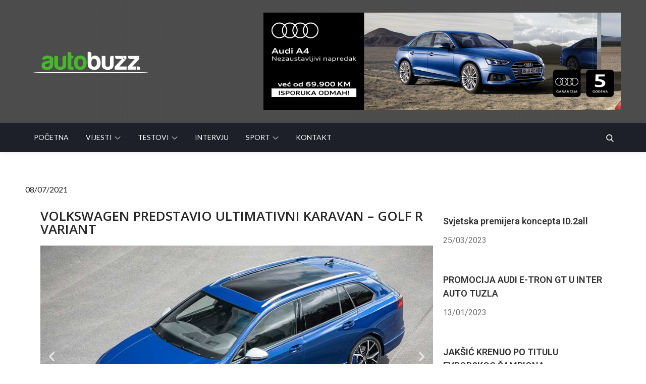

--- FILE ---
content_type: text/css
request_url: https://www.autobuzz.ba/wp-content/themes/regular-news/style.css?ver=6.5.7
body_size: 21940
content:
/*
Theme Name: Regular News
Theme URI: https://themepalace.com/downloads/regular-news
Author: Theme Palace
Author URI: https://themepalace.com
Description: Regular News is a WordPress theme that perfectly suits your need in creating news sites easily. It is suitable for creating the blog, magazine, news and personal sites. Regular News theme supports all of the post formats available in WordPress to display the post. This theme is easy to use, speed optimized and highly customizable. The responsive layout of the theme gives your website an elegant look on all devices and screen resolutions.
Version: 1.0.7
Requires PHP: 5.6
Tested up to: 5.4.1
License: GNU General Public License v3 or later
License URI: http://www.gnu.org/licenses/gpl-3.0.html
Text Domain: regular-news
Tags: translation-ready, custom-background, theme-options, custom-menu, threaded-comments, featured-images, footer-widgets, editor-style, right-sidebar, full-width-template, two-columns, grid-layout, custom-colors, custom-header, custom-logo, featured-image-header, portfolio, news, entertainment

This theme, like WordPress, is licensed under the GPL.
Use it to make something cool, have fun, and share what you've learned with others.

Regular News is based on Underscores http://underscores.me/, (C) 2012-2016 Automattic, Inc.
Regular News is distributed under the terms of the GNU GPL v2 or later.

Normalizing styles have been helped along thanks to the fine work of
Nicolas Gallagher and Jonathan Neal http://necolas.github.com/normalize.css/
*/

/*--------------------------------------------------------------
>>> TABLE OF CONTENTS:
----------------------------------------------------------------
# Preloader
# Normalize
# Typography
# Elements
# Forms
# Navigation
	## Links
	## Menus
# Accessibility
# Alignments
# Clearings
# Widgets
# Content
	## Posts and pages
	## Comments
# Infinite scroll
# Layouts and Titles
# Media
	## Captions
	## Galleries
# Social Icons
# Breadcrumb List
# Sections
	## Featured Slider 
# Footer
# Responsive

--------------------------------------------------------------*/

/*--------------------------------------------------------------
# Preloader
--------------------------------------------------------------*/
#loader {
	overflow-x: hidden;
	overflow-y: hidden;
	vertical-align: middle;
	background-color: #fff;
	position:fixed;
	display: table;
	width: 100%;
	top:0;
	height: 100%;
	min-height: 100%;
	z-index:9999;
}

.loader-container {
	position: relative;
	display: table-cell;
	vertical-align: middle;
	z-index: 12;
	text-align:center;
	text-transform: uppercase;
}

.loader-container svg {
	width: 70px;
	height: 70px;
	fill: #ff4443;
	-webkit-animation: rotating 2s linear infinite;
	-moz-animation: rotating 2s linear infinite;
	-ms-animation: rotating 2s linear infinite;
	-o-animation: rotating 2s linear infinite;
	animation: rotating 2s linear infinite;
}

@-webkit-keyframes rotating /* Safari and Chrome */ {
  from {
    -webkit-transform: rotate(0deg);
    -o-transform: rotate(0deg);
    transform: rotate(0deg);
  }
  to {
    -webkit-transform: rotate(360deg);
    -o-transform: rotate(360deg);
    transform: rotate(360deg);
  }
}
@keyframes rotating {
  from {
    -ms-transform: rotate(0deg);
    -moz-transform: rotate(0deg);
    -webkit-transform: rotate(0deg);
    -o-transform: rotate(0deg);
    transform: rotate(0deg);
  }
  to {
    -ms-transform: rotate(360deg);
    -moz-transform: rotate(360deg);
    -webkit-transform: rotate(360deg);
    -o-transform: rotate(360deg);
    transform: rotate(360deg);
  }
}
.blog-loader {
    text-align: center;
    margin-top: 50px;
}
.blog-loader svg {
    width: 30px;
    height: 30px;
}
#LBloadmore svg.latest-posts-loader,
.blog-loader svg {
    margin-left: 15px;
    animation: infinitepreloader 1.5s  infinite ease-in-out;
}
@keyframes infinitepreloader {
	100%{transform: rotate(180deg);}
}

#preloader {
	position:relative;
	margin:auto;
	width:100px;
}

#preloader span {
	display:block;
	bottom:0px;
	width: 9px;
	height: 5px;
	background:#fff;
	position:absolute;
	animation: preloader 1.5s  infinite ease-in-out;
}
 
#preloader span:nth-child(2) {
	left:11px;
	animation-delay: .2s;
}
#preloader span:nth-child(3) {
	left:22px;
	animation-delay: .4s;
}
#preloader span:nth-child(4) {
	left:33px;
	animation-delay: .6s;
}
#preloader span:nth-child(5) {
	left:44px;
	animation-delay: .8s;
}

@keyframes preloader {
    0% {height:5px;transform:translateY(0px);background: #4ab82e;}
    25% {height:30px;transform:translateY(15px);background: #4ab82e;}
    50% {height:5px;transform:translateY(0px);background: #4ab82e;}
    100% {height:5px;transform:translateY(0px);background: #4ab82e;}
}

.backtotop {
    background-color: #4ab82e;
    z-index: 300;
    width: 40px;
    height: 40px;
    line-height: 36px;
    font-size: 18px;
    text-align: center;
    position: fixed;
    bottom: -100px;
    right: 25px;
    cursor: pointer;
    -webkit-transition: all .7s ease-in-out;
    -moz-transition: all .7s ease-in-out;
    -o-transition: all .7s ease-in-out;
    -ms-transition: all .7s ease-in-out;
    transition: all .7s ease-in-out;
    color: #fff;
}
.backtotop:hover {
	background-color: #333;
}
.backtotop svg {
    display: inline-block;
    vertical-align: middle;
    fill: #fff;
}

@-webkit-keyframes colorchange {
	0%   {border-color: #e30048;}
	25%  {border-color: #ff4443;}
	50%  {border-color: #9acf0b;}
	75%  {border-color: #a93d7b;}
	100% {border-color: #f1ad02;}
}

@keyframes colorchange {
	0%   {border-color: #e30048;}
	25%  {border-color: #ff4443;}
	50%  {border-color: #9acf0b;}
	75%  {border-color: #a93d7b;}
	100% {border-color: #f1ad02;}
}
/*--------------------------------------------------------------
# Normalize
--------------------------------------------------------------*/
html {
	font-family: sans-serif;
	-webkit-text-size-adjust: 100%;
	-ms-text-size-adjust:     100%;
}

body {
	margin: 0;
	font-family: 'Lato', sans-serif;
	font-weight: 400;
}

#content {
    position: relative;
}

article,
aside,
details,
figcaption,
figure,
footer,
header,
main,
menu,
nav,
section,
summary {
	display: block;
}

audio,
canvas,
progress,
video {
	display: inline-block;
	vertical-align: baseline;
}

audio:not([controls]) {
	display: none;
	height: 0;
}

[hidden],
template {
	display: none;
}

a {
	background-color: transparent;
}

abbr[title] {
	border-bottom: 1px dotted;
}

b,
strong {
	font-weight: bold;
    color: #7b7b7b;
}

dfn {
	font-style: italic;
}

h1 {
	font-size: 52px;
}

h2 {
	font-size: 42px;
}

h3 {
	font-size: 26px;
}

h4 {
	font-size: 20px;
}

h5 {
	font-size: 18px;
}

h6 {
	font-size: 14px;
}

h1,
h2,
h3,
h4,
h5,
h6 {
	clear: both;
	color: #32363a;
	margin: 16px 0;
	line-height: 1.5;
	font-weight: 500;
    font-family: 'Frank Ruhl Libre', serif;
}

mark {
	background: #ff0;
	color: #333;
}

small {
	font-size: 80%;
}

sub,
sup {
	font-size: 75%;
	line-height: 0;
	position: relative;
	vertical-align: baseline;
}

sup {
	top: -0.5em;
}

sub {
	bottom: -0.25em;
}

img {
	border: 0;
}

figure {
	margin: 1em 40px;
}

hr {
	box-sizing: content-box;
	height: 0;
}

pre {
	overflow: auto;
}

code,
kbd,
pre,
samp {
	font-family: monospace, monospace;
	font-size: 1em;
}

button,
input,
optgroup,
select,
textarea {
	color: inherit;
	font: inherit;
	margin: 0;
}

button {
	overflow: visible;
}

button,
select {
	text-transform: none;
}

button,
html input[type="button"],
input[type="reset"],
input[type="submit"] {
	-webkit-appearance: button;
	cursor: pointer;
}

button[disabled],
html input[disabled] {
	cursor: default;
}

button::-moz-focus-inner,
input::-moz-focus-inner {
	border: 0;
	padding: 0;
}

input {
	line-height: normal;
}

input[type="checkbox"],
input[type="radio"] {
	box-sizing: border-box;
	padding: 0;
}

input[type="number"]::-webkit-inner-spin-button,
input[type="number"]::-webkit-outer-spin-button {
	height: auto;
}

input[type="search"]::-webkit-search-cancel-button,
input[type="search"]::-webkit-search-decoration {
	-webkit-appearance: none;
}

fieldset {
	border: 1px solid #c0c0c0;
	margin: 0 2px;
	padding: 0.35em 0.625em 0.75em;
}

legend {
	border: 0;
	padding: 0;
}

textarea {
	overflow: auto;
}

optgroup {
	font-weight: bold;
}

table {
	border-collapse: collapse;
	border-spacing: 0;
}
tbody {
    text-align: left;
}
tr {
    border: 1px solid #ccc;
}
td,
th {
	padding: 10px 25px;
    font-weight: 400;
}

th {
	color: #fff;
}

td#next {
    text-align: right;
}
/*--------------------------------------------------------------
# Typography
--------------------------------------------------------------*/
body,
button,
input,
select,
textarea {
	color: #73747a;
	font-size: 16px;
	font-size: 1rem;
	line-height: 28px;
    word-wrap: break-word;
}
p {
	margin: 0 0 1em;
}
dfn,
cite,
em,
i {
	font-style: italic;
}

blockquote {
	margin: 0 1.5em;
}

address {
	margin: 0 0 1.5em;
}

pre {
	background: #fff;
	font-family: "Courier 10 Pitch", Courier, monospace;
	font-size: 15px;
	font-size: 0.9375rem;
	line-height: 1.6;
	margin-bottom: 1.6em;
	max-width: 100%;
	overflow: auto;
	padding: 1.6em;
}

code,
kbd,
tt,
var {
	font-family: Monaco, Consolas, "Andale Mono", "DejaVu Sans Mono", monospace;
	font-size: 15px;
	font-size: 0.9375rem;
}

abbr,
acronym {
	border-bottom: 1px dotted #666;
	cursor: help;
}

mark,
ins {
	background: #fff9c0;
	text-decoration: none;
}

big {
	font-size: 125%;
}

/*--------------------------------------------------------------
# Elements
--------------------------------------------------------------*/
html {
	box-sizing: border-box;
}

*,
*:before,
*:after { /* Inherit box-sizing to make it easier to change the property for components that leverage other behavior; see http://css-tricks.com/inheriting-box-sizing-probably-slightly-better-best-practice/ */
	box-sizing: inherit;
}

body {
	background: #f2f4f8; /* Fallback for when there is no custom background color defined. */
}
blockquote {
    padding: 21px 25px;
    margin: 30px 0;
    font-size: 22px;
    line-height: 1.5;
}
blockquote.alignright {
    padding-right: 0;
    margin-bottom: 14px;
}
blockquote p:before,
blockquote p:after {
    content: "“";
    display: inline-block;
}
blockquote p:after {
    content: "”";
}
blockquote p {
    margin: 0;
}

hr {
	background-color: #ccc;
	border: 0;
	height: 1px;
	margin-bottom: 1.5em;
}

ul,
ol {
	margin: 0;
    padding-left: 1.5em;
}

ul {
	list-style: disc;
}

ol {
	list-style: decimal;
}

li > ul,
li > ol {
	margin-bottom: 0;
	margin-left: 0.5em;
}

dt {
	font-weight: bold;
    margin-bottom: 1em;
}

dd {
	margin: 0 1.5em 1.5em;
}

img {
	height: auto; /* Make sure images are scaled correctly. */
	max-width: 100%; /* Adhere to container width. */
	vertical-align: middle;
}

figure {
	margin: 0; /* Extra wide images within figure tags don't overflow the content area. */
}

table {
	margin: 0 0 1.5em;
	width: 100%;
    display: inline-block;
    overflow: auto;
}

/*--------------------------------------------------------------
# Forms
--------------------------------------------------------------*/
button,
input[type="button"],
input[type="reset"],
input[type="submit"] {
	border: 1px solid;
	border-color: #ccc #ccc #bbb;
	border-radius: 3px;
	background: #e6e6e6;
	color: rgba(0, 0, 0, .8);
	font-size: 12px;
	font-size: 0.75rem;
	line-height: 1;
	padding: .6em 1em .4em;
}

button:hover,
input[type="button"]:hover,
input[type="reset"]:hover,
input[type="submit"]:hover {
	border-color: #ccc #bbb #aaa;
}

button:focus,
input[type="button"]:focus,
input[type="reset"]:focus,
input[type="submit"]:focus,
button:active,
input[type="button"]:active,
input[type="reset"]:active,
input[type="submit"]:active {
	border-color: #aaa #bbb #bbb;
}

input[type="text"],
input[type="email"],
input[type="url"],
input[type="password"],
input[type="search"],
input[type="number"],
input[type="tel"],
input[type="range"],
input[type="date"],
input[type="month"],
input[type="week"],
input[type="time"],
input[type="datetime"],
input[type="datetime-local"],
input[type="color"],
textarea {
	color: #666;
	border: 1px solid #e0e0e0;
	border-radius: 0;
	padding: 3px;
	background-color: #fff;
    border: 1px solid #eaedf3;
    box-shadow: 0px 0px 5px 0px rgba(0, 0, 0, 0.05);
}

select {
	border: 1px solid #e0e0e0;
}

input[type="text"]:focus,
input[type="email"]:focus,
input[type="url"]:focus,
input[type="password"]:focus,
input[type="search"]:focus,
input[type="number"]:focus,
input[type="tel"]:focus,
input[type="range"]:focus,
input[type="date"]:focus,
input[type="month"]:focus,
input[type="week"]:focus,
input[type="time"]:focus,
input[type="datetime"]:focus,
input[type="datetime-local"]:focus,
input[type="color"]:focus,
textarea:focus {
	color: #111;
}

textarea {
	width: 100%;
}

textarea,
#respond input,
.wpcf7 input {
    width: 100%;
    border: 1px solid #e9e9e9;
    border-radius: 0;
    padding: 0 15px;
}
#respond textarea {
    height: 200px;
    padding: 15px;
    background-color: #fff;
    border-radius: 0;
}
#respond input[type="text"],
#respond input[type="email"],
#respond input[type="url"] {
    background-color: #fff;
    border-radius: 0;
    min-height: 50px;
}
#respond input[type="text"]:focus,
#respond input[type="email"]:focus,
#respond input[type="url"]:focus,
#respond textarea:focus {
	border-color: #999;
}
#respond input[type="submit"] {
	padding: 10px 30px;
    font-size: 14px;
    line-height: 26px;
    display: inline-block;
    text-transform: uppercase;
    border: none;
    background-color: #ff4443;
    color: #fff;
    position: relative;
    text-align: center;
    font-weight: 500;
    letter-spacing: 0.05em;
    -webkit-transition: all 0.3s ease-in-out;
    -moz-transition: all 0.3s ease-in-out;
    -ms-transition: all 0.3s ease-in-out;
    -o-transition: all 0.3s ease-in-out;
    transition: all 0.3s ease-in-out;
}
#respond input[type="submit"]:hover,
#respond input[type="submit"]:focus {
	background-color: #212121;
    color: #fff;
}
p.form-submit {
    clear: both;
    display: inline-block;
    position: relative;
}
.comment-notes {
    font-size: 14px;
    font-style: italic;
    font-weight: 600;
    margin-top: 0;
    margin-bottom: 20px;
}
#respond label {
    margin-bottom: 11px;
    display: inline-block;
}
#commentform p {    
    margin-bottom: 21px;
}
#commentform p.comment-form-comment {
    margin-bottom: 0;
}
#commentform p.form-submit {
	margin: 21px 0 0;
	text-align: center;
}
#respond .comment-form-cookies-consent input[type="checkbox"], 
.comment-form-cookies-consent input[type="checkbox"] {
    width: auto;
    float: left;
    height: auto;
    min-height: auto;
    margin-right: 10px;
}
#respond .comment-form-cookies-consent label, 
.comment-form-cookies-consent label {
    display: table;
    margin: 0;
    line-height: 1;
}
.comment-form-cookies-consent {
    clear: both;
    margin-top: 15px;
    display: inline-block;
    width: 100%;
}
/*--------------------------------------------------------------
# Navigation
--------------------------------------------------------------*/
/*--------------------------------------------------------------
## Links
--------------------------------------------------------------*/
a {
	color: #ff4443;
	text-decoration: none;
}

a:hover,
a:focus,
a:active {
	color: #212121;
}

/*--------------------------------------------------------------
## Menus
--------------------------------------------------------------*/
#masthead {
    position: relative;
    top: 0;
    left: 0;
    right: 0;
    width: 100%;
    z-index: 3000;
    background-color: #fff;
    -webkit-transition: all 0.3s ease-in-out;
    -moz-transition: all 0.3s ease-in-out;
    -ms-transition: all 0.3s ease-in-out;
    -o-transition: all 0.3s ease-in-out;
    transition: all 0.3s ease-in-out;
    background-size: cover;
    background-repeat: no-repeat;
    background-position: 50%;
}
#masthead .overlay {
    display: none;
}
#site-navigation {
    background-color: #fff;
    box-shadow: 0px 0px 10px 0px rgba(0, 0, 0, 0.1);
}
#masthead .social-icons {
    margin: 10px 0 0;
}
.site-branding {
    text-align: center;
}
.site-branding + .site-advertisement {
    margin-top: 20px;
}
.site-branding-wrapper {
    padding: 25px 0;
}
.site-logo + #site-identity {
    margin-top: 15px;
}
.site-logo {
    margin-right: 20px;
}
.site-logo {
    max-height: 60px;
    width: auto;
}
.site-title {
    margin: 0;
    line-height: 1.3;
    font-size: 32px;
    text-transform: uppercase;
    font-weight: 800;
    -webkit-transition: all 0.3s ease-in-out;
    -moz-transition: all 0.3s ease-in-out;
    -ms-transition: all 0.3s ease-in-out;
    -o-transition: all 0.3s ease-in-out;
    transition: all 0.3s ease-in-out;
}
.site-title a {
    color: #fff;
}
.site-title a:hover,
.site-title a:focus {
	opacity: 0.8;
}
.site-description {
    margin: 0;
    line-height: 1.3;
    color: #fff;
    text-transform: uppercase;
    letter-spacing: 0.1em;
}
.main-navigation {
	display: block;
    position: relative;
}
.main-navigation ul.nav-menu li.current-menu-item > a {
	font-weight: 500;
}
.main-navigation ul.nav-menu li.current-menu-item > a,
.main-navigation ul.nav-menu li:hover > a {
    color: #ff4443;
}
.main-navigation ul.nav-menu li:hover > svg,
.main-navigation li.menu-item-has-children:hover > a > svg,
.main-navigation li.menu-item-has-children > a:hover > svg,
.main-navigation ul.nav-menu > li.current-menu-item > a > svg {
    fill: #ff4443;
}
.main-navigation ul ul {
    background-color: #fff;
    text-align: left;
    padding: 0;
}
.main-navigation ul.sub-menu li a {
    padding: 8px 15px;
    color: #333;
    border-bottom: 1px solid #eee;
}
.main-navigation ul.sub-menu a:after {
	float: right;
}
.main-navigation ul {
	list-style: none;
	margin: 0;
	padding-left: 0;
}
.main-navigation .social-menu-item ul {
    display: block;
    border: none;
}
.main-navigation .social-menu-item ul li a {
	width: 45px;
    border: 1px solid #d6d6d6;
}
.main-navigation .social-menu-item .social-icons {
    margin: 0;
    padding: 20px 15px 20px 25px;
}
.main-navigation + .social-icons {
	display: none;
}
.main-navigation li {
	position: relative;
}
.main-navigation ul.nav-menu > li > a {
    padding: 23px 8px;
    color: #32363a;
}
.main-navigation form.search-form input {
    background-color: #333;
    border-color: #333;
    color: #333;
    font-weight: 400;
}
.main-navigation ul.nav-menu > li > a.search:hover svg.icon-search,
.main-navigation ul.nav-menu > li > a.search:focus svg.icon-search,
.main-navigation li.search-menu a:hover svg,
.main-navigation li.search-menu a:focus svg,
.main-navigation li.search-menu a.search-active svg {
	fill: #ff4443;
}
.main-navigation a:hover,
.main-navigation ul.nav-menu > li > a:hover {
    color: #ff4443;
}
.main-navigation a {
	font-size: 14px;
    font-weight: 400;
	display: block;
    text-decoration: none;
	color: #333;
	text-transform: uppercase;
}
.main-navigation ul ul {
	float: left;
	position: absolute;
	top: 100%;
	left: -999em;
	z-index: 99999;
}
.main-navigation ul ul ul {
	left: -999em;
	top: 0;
}
.main-navigation ul ul a {
	width: 225px;
}
.main-navigation .current_page_item > a,
.main-navigation .current-menu-item > a,
.main-navigation .current_page_ancestor > a,
.main-navigation .current-menu-ancestor > a {
	color: #333;
}
form.search-form {
    width: 100%;
    max-width: 100%;
    position: relative;
}
.main-navigation form.search-form {
    min-width: 320px;
}
input.search-field {
    height: 50px;
    border-radius: 0;
    padding: 0 50px 0 15px;
    width: 100%;
}
.main-navigation svg.icon-close {
    display: none;
}
#search.hidden-small form.search-form {
    position: absolute;
    left: 0;
    right: 0;
}
svg {
    width: 16px;
    height: 16px;
    display: inline-block;
    vertical-align: middle;
}
.search-menu svg.icon-search {
    fill: #949494;
}
svg.icon-search,
svg.icon-close {
    width: 15px;
    height: 15px;
    fill: #000;
}
svg.icon-close {
    width: 20px;
    height: 20px;
}
.search-submit svg.icon-search {
    fill: #adadad;
    opacity: 1;
}
.main-navigation svg.icon-down {
    width: 12px;
    height: 12px;
    margin-left: 5px;
    fill: #32363a;
}
.main-navigation .sub-menu svg {
    width: 12px;
    height: 12px;
    fill: #32363a;
    position: absolute;
    right: 15px;
    top: 17px;
    -webkit-transform: rotate(-90deg);
    -moz-transform: rotate(-90deg);
    -ms-transform: rotate(-90deg);
    -o-transform: rotate(-90deg);
    transform: rotate(-90deg);
}
#site-menu #search {
    display: none;
}
#search-menu {
	display: none;
}
#search-menu .icon-close,
#search-menu.active .icon-search,
.search-menu .icon-close,
.search-menu.active .icon-search {
    display: none;
}
#search-menu.active .icon-close,
.search-menu.active .icon-close {
	display: inline-block;
}
#search-menu button .icon-search,
.search-menu button .icon-search,
#search-menu.active button .icon-search,
.search-menu.active button .icon-search {
	display: inline-block;
}
#search-menu input[type="search"] {
	padding-left: 40px;
    border-radius: 4px;
    min-height: 40px;
    height: auto;
    background-color: #efefef;
    border-color: #efefef;
    padding: 5px 15px 0px 40px;
}
#search-menu form.search-form button.search-submit {
	min-height: 40px;
	height: auto;
}
.menu-toggle{
    border-radius: 0;
    min-height: 50px;
    line-height: 50px;
    display: block;
    position: relative;
    background-color: #32363a;
    border: none;
    display: -webkit-box;
    display: -ms-flexbox;
    display: flex;
    align-items: center;
    justify-content: center;
    width: 100%;
}
#masthead .menu-toggle {
    background-color: #fff;
}
#masthead .menu-toggle svg {
    fill: #333;
}
#masthead .menu-label {
    color: #333;
}
.secondary-menu-toggle {
	position: absolute;
    left: 0;
    top: 0;
    z-index: 3;
}
.secondary-menu-toggle svg {
    width: 20px;
    height: 20px;
    margin-left: auto;
    margin-right: auto;
}
.secondary-menu-toggle svg.icon-close {
    display: none;
    fill: #000;
    width: 16px;
    height: 16px;
}
.secondary-menu-toggle.active svg.icon-menu-bar {
	display: none;
}
.secondary-menu-toggle.active svg.icon-close {
	display: block;
}
#site-menu .menu-toggle.active svg {
    -webkit-transform: rotate(-180deg);
    -moz-transform: rotate(-180deg);
    -ms-transform: rotate(-180deg);
    -o-transform: rotate(-180deg);
    transform: rotate(-180deg);
}
.menu-label {
    text-transform: uppercase;
    color: #fff;
    padding: 3px 0 0 10px;
    font-weight: bold;
}
#top-navigation {
    background-color: #32353A;
}
#top-navigation .main-navigation ul.nav-menu > li > a {
    text-transform: uppercase;
    letter-spacing: 0.01em;
}
#top-navigation .menu-label {
    color: #fff;
}
#top-navigation .menu-toggle svg {
	fill: #fff;
}
svg.icon-menu {
    fill: #fff;
    vertical-align: baseline;
    width: 30px;
    height: 30px;
}
svg.icon-close,
.menu-toggle.active svg.icon-menu {
    display: none;
}
.menu-toggle.active svg.icon-close {
	display: block;
}
button.dropdown-toggle {
    padding: 0;
    position: absolute;
    top: 0;
    right: 0;
    background-color: transparent;
    border: none;
    width: 45px;
    height: 57px;
    line-height: 62px;
}
.main-navigation .dropdown-toggle.active > svg {
    -webkit-transform: rotate(180deg);
    -moz-transform: rotate(180deg);
    -ms-transform: rotate(180deg);
    -o-transform: rotate(180deg);
    transform: rotate(180deg);
    -webkit-transform-origin: 50% 50%;
    -moz-transform-origin: 50% 50%;
    -ms-transform-origin: 50% 50%;
    -o-transform-origin: 50% 50%;
    transform-origin: 50% 50%;
}
.menu-overlay {
    -webkit-transition: 0.5s ease-in-out;
    -moz-transition: 0.5s ease-in-out;
    -ms-transition: 0.5s ease-in-out;
    -o-transition: 0.5s ease-in-out;
    transition: 0.5s ease-in-out;
}
.menu-overlay.active {
    background-color: #000;
    position: absolute;
    left: 0;
    top: 0;
    width: 100%;
    height: 100%;
    opacity: 0.8;
    z-index: 3;
}
.site-main .comment-navigation,
.site-main .posts-navigation,
.site-main .post-navigation {
	margin: 0;
	overflow: hidden;
}

.comment-navigation .nav-previous,
.posts-navigation .nav-previous,
.post-navigation .nav-previous {
	float: left;
	width: 50%;
	position: relative;
}

.comment-navigation .nav-next,
.posts-navigation .nav-next,
.post-navigation .nav-next {
	float: right;
	text-align: right;
	width: 50%;
	position: relative;
}
.navigation.post-navigation, 
.navigation.posts-navigation {
    margin-top: 30px;
    padding: 23px 20px;
    background-color: #fff;
    border: 1px solid #eaedf3;
    box-shadow: 0px 0px 5px 0px rgba(0, 0, 0, 0.05);
}
.post-navigation a, 
.posts-navigation a {
    font-weight: 500;
    color: #212121;
}
.post-navigation a:hover, 
.posts-navigation a:hover,
.post-navigation a:focus, 
.posts-navigation a:focus {
	color: #ff4443;
}
.post-navigation, 
.posts-navigation {
    padding: 0;
    position: relative;
}
.pagination .page-numbers {
    border: 1px solid #ddd;
}
.pagination .page-numbers,
.pagination .page-numbers.dots:hover,
.pagination .page-numbers.dots:focus {
    text-align: center;
    line-height: 35px;
    width: 35px;
    height: 35px;
    display: inline-block;
    margin-right: 5px;
    color: #212121;
    background-color: #fff;
}
.pagination .page-numbers.current,
.pagination .page-numbers:hover,
.pagination .page-numbers:focus {
    color: #fff;
    background-color: #ff4443;
    border-color: #ff4443;
}
.pagination .prev.page-numbers svg,
.pagination .next.page-numbers svg {
    display: inline-block;
    vertical-align: middle;
    -webkit-transform: rotate(-90deg);
    -moz-transform: rotate(-90deg);
    -ms-transform: rotate(-90deg);
    -o-transform: rotate(-90deg);
    transform: rotate(-90deg);
    width: 12px;
    height: 12px;
}
.pagination .next.page-numbers svg {
	-webkit-transform: rotate(90deg);
    -moz-transform: rotate(90deg);
    -ms-transform: rotate(90deg);
    -o-transform: rotate(90deg);
    transform: rotate(90deg);
}
.prev.page-numbers svg,
.next.page-numbers svg {
    fill: #cecece;
}
.nav-previous span {
    padding-left: 38px;
    float: left;
    text-align: left;
}
.nav-next span {
    padding-right: 38px;
    float: right;
    text-align: right;
}
.navigation .nav-previous svg {
    -webkit-transform: rotate(-180deg);
    -moz-transform: rotate(-180deg);
    -ms-transform: rotate(-180deg);
    -o-transform: rotate(-180deg);
    transform: rotate(-180deg);
    position: absolute;
    top: 3px;
    left: 0;
}
.navigation .nav-next svg {
    position: absolute;
    top: 3px;
    right: 0;
}
.post-navigation span,
.posts-navigation span {
    display: table;
}
/*--------------------------------------------------------------
# Accessibility
--------------------------------------------------------------*/
/* Text meant only for screen readers. */
.screen-reader-text {
	clip: rect(1px, 1px, 1px, 1px);
	position: absolute !important;
	height: 1px;
	width: 1px;
	overflow: hidden;
	word-wrap: normal !important; /* Many screen reader and browser combinations announce broken words as they would appear visually. */
}

.screen-reader-text:focus {
	background-color: #f1f1f1;
	border-radius: 3px;
	box-shadow: 0 0 2px 2px rgba(0, 0, 0, 0.6);
	clip: auto !important;
	color: #21759b;
	display: block;
	font-size: 14px;
	font-size: 0.875rem;
	font-weight: bold;
	height: auto;
	left: 5px;
	line-height: normal;
	padding: 15px 23px 14px;
	text-decoration: none;
	top: 5px;
	width: auto;
	z-index: 100000; /* Above WP toolbar. */
}

/* Do not show the outline on the skip link target. */
#content[tabindex="-1"]:focus {
	outline: 0;
}

/*--------------------------------------------------------------
# Alignments
--------------------------------------------------------------*/
.alignleft {
	display: inline;
	float: left;
	margin-right: 1.5em;
}

.alignright {
	display: inline;
	float: right;
	margin-left: 1.5em;
}

.aligncenter {
	clear: both;
	display: block;
	margin-left: auto;
	margin-right: auto;
}

/*--------------------------------------------------------------
# Clearings
--------------------------------------------------------------*/
.clear:before,
.clear:after,
.entry-content:before,
.entry-content:after,
.comment-content:before,
.comment-content:after,
.site-header:before,
.site-header:after,
.site-content:before,
.site-content:after,
.site-footer:before,
.site-footer:after,
.footer-widgets-area:before,
.footer-widgets-area:after,
.wrapper:before,
.wrapper:after,
.widget:before,
.widget:after,
.post-archive:before,
.post-archive:after {
	content: "";
	display: table;
	table-layout: fixed;
}

.clear:after,
.entry-content:after,
.comment-content:after,
.site-header:after,
.site-content:after,
.site-footer:after,
.footer-widgets-area:before,
.footer-widgets-area:after,
.wrapper:before,
.wrapper:after,
.widget:before,
.widget:after,
.post-archive:before,
.post-archive:after {
	clear: both;
}

/*--------------------------------------------------------------
# Widgets
--------------------------------------------------------------*/
.widget {
	margin: 0 0 20px;
}
.widget:last-child {
    margin-bottom: 0;
}

/* Make sure select elements fit in widgets. */
.widget select {
	max-width: 100%;
    background-color: #efefef;
    padding: 10px;
    border: none;
    width: 100%;
    max-width: 300px;
}

.widget input {
    height: 40px;
    border-radius: 0;
    padding: 0 15px;
    border: none;
}

form.search-form button.search-submit {
    height: 50px;
    position: absolute;
    right: 0;
    bottom: 0;
    background-color: #ff4443;
    border: none;
    width: 50px;
    border-radius: 0;
}
.widget_search form.search-form .search-submit {
    width: auto;
    color: #fff;
    background-color: #212121;
    left: auto;
    right: 0;
    font-size: 14px;
    height: 40px;
    width: 40px;
    line-height: 10px;
}
.widget_search form.search-form .search-submit:hover,
.widget_search form.search-form .search-submit:focus {
	background-color: #ff4443;
	color: #fff;
}
.error-404.not-found form.search-form button.search-submit:hover {
	background-color: #212121;
}
.widget_search form.search-form .search-submit svg {
	fill: #fff;
	width: 14px;
    height: 14px;
}
.widget_search form.search-form .search-submit:hover svg,
.widget_search form.search-form .search-submit:focus svg {
	fill: #fff;
}
.widget_search form.search-form input {
	border: none;
}
.widget_search form.search-form input {
    padding: 0 55px 0 15px;
    height: 40px;
    background-color: #efefef;
}
form.search-form {
    position: relative;
}

form.search-form input {
    width: 100%;
    padding: 0 40px 0 15px;
    font-weight: 300;
}

#wp-calendar tbody td {
    text-align: center;
}

#wp-calendar caption {
    margin-bottom: 15px;
}

.widget-title {
    font-size: 22px;
    margin: 0 0 16px;
}

.widget li:not(:last-child) {
    margin-bottom: 10px;
    padding-bottom: 10px;
    border-bottom: 1px solid #eee;
}

#colophon .widget li:not(:last-child) {
	border-bottom-color: rgba(255, 255, 255, 0.10);
}

.widget_instagram ul {
    list-style: none;
    margin: 0 -5px;
    padding: 0;
}
.widget_instagram li {
	margin: 0;
	padding: 0 5px;
}
.widget.widget_instagram li:not(:last-child),
#colophon .footer-widgets-area .widget.widget_instagram li:not(:last-child) {
    margin-bottom: 10px;
}
.widget_instagram .col-1 li {
	width: 100%;
	float: none;
}
.widget_instagram .col-2 li {
	width: 50%;
	float: left;
}
.widget_instagram .col-3 li {
	width: 33.33%;
	float: left;
}
.widget_instagram .col-4 li {
	width: 25%;
	float: left;
}
.widget_instagram .col-5 li {
	width: 20%;
	float: left;
}
.widget_instagram .col-6 li {
	width: 16.66%;
	float: left;
}
.widget_instagram li img {
	width: 100%;
}
.widget-title,
.widgettitle {
	margin: 0 0 25px;
    font-weight: 600;
    font-size: 18px;
    color: #212121;
    text-transform: uppercase;
}
#secondary .widget:not(:last-child) {
    margin-bottom: 30px;
}
input[type="submit"] {
    padding: 10px 30px;
    font-size: 14px;
    line-height: 26px;
    display: inline-block;
    text-transform: uppercase;
    border: none;
    background-color: #ff4443;
    color: #fff;
    position: relative;
    text-align: center;
    font-weight: 500;
    letter-spacing: 0.05em;
    -webkit-transition: all 0.3s ease-in-out;
    -moz-transition: all 0.3s ease-in-out;
    -ms-transition: all 0.3s ease-in-out;
    -o-transition: all 0.3s ease-in-out;
    transition: all 0.3s ease-in-out;
}
input[type="submit"]:hover,
input[type="submit"]:focus {
	background-color: #212121;
    color: #fff;
}
.jetpack_subscription_widget form {
    position: relative;
    max-width: 620px;
    margin: 0 auto;
}
.jetpack_subscription_widget input[type="email"] {
    width: 100%;
    min-height: 60px;
    padding: 2px 168px 0 30px;
    background-color: #414C57;
    border: none;
    border-radius: 50px;
    color: #fff;
}
.jetpack_subscription_widget input[type="submit"] {
    padding: 13px 23px;
    font-size: 14px;
    line-height: 34px;
    display: inline-block;
    border-radius: 25px;
    min-width: 133px;
    min-height: 60px;
    background-color: #ff4443;
    color: #fff;
    border: none;
    position: relative;
    text-align: center;
    text-transform: uppercase;
    border-radius: 0;
    border-top-right-radius: 50px;
    border-bottom-right-radius: 50px;
}
.jetpack_subscription_widget input[type="submit"]:hover,
.jetpack_subscription_widget input[type="submit"]:focus {
	background-color: #ff4443;
}
.jetpack_subscription_widget #subscribe-text {
    display: inline-block;
    margin-bottom: 10px;
}
.jetpack_subscription_widget #subscribe-text p {
    margin-top: 0;
    line-height: 25px;
}
.jetpack_subscription_widget #subscribe-submit {
    display: inline-block;
    margin: 0;
    position: absolute;
    top: 0;
    right: 0;
}
.jetpack_subscription_widget .widget-title {
    margin-bottom: 5px;
}
#subscribe-email label {
    margin-bottom: 7px;
    display: inline-block;
    width: 100%;
}
.widget_popular_post ul,
.widget_latest_post ul,
.widget_featured_post ul {
    padding: 0;
    margin: 0;
    list-style: none;
    clear: both;
    display: table;
}
.widget.widget_popular_post ul li,
.widget.widget_latest_post ul li,
.widget.widget_featured_post ul li {
    clear: both;
    margin-bottom: 15px;
    padding-bottom: 20px;
    display: inline-block;
    width: 100%;
}
.widget.widget_popular_post ul li:last-child,
.widget.widget_latest_post ul li:last-child,
.widget.widget_featured_post ul li:last-child {
	margin-bottom: 0;
	padding-bottom: 0;
	border-bottom: none;
}
.widget_popular_post h3,
.widget_latest_post h3,
.widget_featured_post h3 {
    font-size: 16px;
    line-height: 1.5;
    display: table-row;
    letter-spacing: 0.01em;
}
.widget_popular_post h3 a,
.widget_latest_post h3 a,
.widget_featured_post h3 a {
	display: block;
}
#secondary .widget_popular_post h3 a,
#secondary .widget_latest_post h3 a,
#secondary .widget_featured_post h3 a {
	font-weight: 500;
}
.widget_popular_post time,
.widget_latest_post time,
.widget_featured_post time {
    display: table-row;
    font-weight: 500;
}
.widget_popular_post h3 a,
.widget_popular_post a:hover time,
.widget_popular_post a:focus time,
.widget_latest_post h3 a,
.widget_latest_post a:hover time,
.widget_latest_post a:focus time,
.widget_featured_post h3 a,
.widget_featured_post a:hover time,
.widget_featured_post a:focus time {
    color: #333;
}
.widget_popular_post h3 a:hover,
.widget_popular_post h3 a:focus,
.widget_popular_post a:hover time,
.widget_popular_post a:focus time,
.widget_latest_post h3 a:hover,
.widget_latest_post h3 a:focus,
.widget_latest_post a:hover time,
.widget_latest_post a:focus time,
.widget_featured_post h3 a:hover,
.widget_featured_post h3 a:focus,
.widget_featured_post a:hover time,
.widget_featured_post a:focus time {
	color: #ff4443;
}
.widget_popular_post a time,
.widget_popular_post time,
.widget_latest_post a time,
.widget_latest_post time,
.widget_featured_post a time,
.widget_featured_post time {
    color: #ff4443;
}
#colophon .widget_popular_post a time,
#colophon .widget_popular_post time,
#colophon .widget_latest_post a time,
#colophon .widget_latest_post time,
#colophon .widget_featured_post a time,
#colophon .widget_featured_post time {
    color: #fff;
    opacity: 0.8;
}
.widget_popular_post img,
.widget_latest_post img,
.widget_featured_post img {
    max-width: 80px;
    width: 80px;
    height: 80px;
    border-radius: 15px;
    float: left;
    margin-right: 14px;
}
#colophon .widget_media_gallery img, 
#secondary .widget_media_gallery img {
    border-radius: 15px;
}
.textwidget img {
    margin-bottom: 25px;
    display: block;
}
.widget.widget_text .btn {
	margin-top: 20px;
}
.textwidget a {
    line-height: 1.5;
    display: inline-block;
    font-weight: 500;
}
#secondary .jetpack_subscription_widget input[type="email"] {
    height: 50px;
    min-height: auto;
    background-color: #fff;
    border-color: #fff;
    padding: 15px 18px;
}
#secondary .jetpack_subscription_widget input[type="submit"] {
    position: relative;
    margin: auto;
    min-height: 50px;
    border-radius: 0;
    background-color: #333;
    min-width: 151px;
    margin: 0;
    text-transform: uppercase;
}
#secondary .jetpack_subscription_widget input[type="submit"]:hover,
#secondary .jetpack_subscription_widget input[type="submit"]:focus {
	background-color: #ff4443;
}
#secondary p#subscribe-email {
    margin-top: 0;
}
#secondary .widget .social-icons {
    text-align: center;
    margin-top: -10px;
}
#secondary .widget .social-icons li a:hover svg,
#secondary .widget .social-icons li a:focus svg {
	fill: #fff;
}
#secondary .widget,
.recent-widget-wrapper .widget {
    background-color: #fff;
    overflow: hidden;
    border-radius: 20px;
    padding: 20px;
}
.home.right-sidebar .recent-widget-wrapper .widget {
    margin-bottom: 30px;
}
.widget svg {
	fill: #ff4443;
}
#secondary a,
#secondary li {
    color: #212121;
}
#secondary a:hover,
#secondary a:focus {
    color: #ff4443;
}
.widget_tag_cloud a {
    font-size: 14px !important;
    border: 1px solid #aaa;
    line-height: 1;
    display: inline-block;
    margin: 0 3px 3px 0;
    padding: 3px 8px;
}
.widget ul {
    list-style: none;
    margin: 0;
}
#secondary.widget-area ul,
.recent-widget-wrapper ul {
    padding: 0;
}
#secondary .widget-title, 
#secondary .widgettitle,
.recent-widget-wrapper .widget-title, 
.recent-widget-wrapper .widgettitle {
	margin: -20px -20px 20px;
    border-radius: 20px;
    border-bottom-left-radius: 0;
    border-bottom-right-radius: 0;
}
#secondary.widget-area ul li a,
.recent-widget-wrapper ul li a {
	color: #333;
}
#secondary.widget-area ul li a:hover,
.recent-widget-wrapper ul li a:hover,
#secondary.widget-area ul li a:focus,
.recent-widget-wrapper ul li a:focus {
	color: #ff4443;
}
.recent-widget-wrapper .social-icons ul li {
	padding-right:0;
}
.widget.widget_media_image img {
    width: 100%;
}
#wp-calendar {
    display: table;
}
#secondary .widget.widget_calendar th {
    color: #000;
}
#wp-calendar td,
#wp-calendar th {
    padding: 5px;
}
.must-read-wrapper {
    margin: 0 -15px;
}
#must-read.page-section {
    padding-top: 0;
}
#must-read article {
   width: 25%;
   float: left;
   padding: 0 15px;
}
#must-read .featured-image {
    padding: 110px 0;
    background-repeat: no-repeat;
    background-size: cover;
    background-position: 50%;
    position: relative;
}
/*--------------------------------------------------------------
# Content
--------------------------------------------------------------*/
/*--------------------------------------------------------------
## Posts and pages
--------------------------------------------------------------*/
.sticky {
	display: block;
}
.hentry {
	margin: 0;
}

.updated:not(.published) {
	display: none;
}

.single .byline,
.group-blog .byline {
	display: inline;
}

.page-content,
.entry-content,
.entry-summary {
	margin: 0;
}
.page-links {
	clear: both;
	margin: 0 0 1.5em;
}
nav.navigation.pagination {
    margin-top: 50px;
    clear: both;
    display: inline-block;
    width: 100%;
    text-align: left;
}
.navigation.pagination svg {
    fill: #212121;
    width: 16px;
    height: 16px;
    position: relative;
    top: -2px;
}
.navigation.pagination a:hover svg,
.navigation.pagination a:focus svg {
	fill: #fff;
}
.navigation.posts-navigation svg, 
.navigation.post-navigation svg {
    width: 20px;
    height: 20px;
    fill: #212121;
    display: inline-block;
    vertical-align: middle;
}
.navigation.posts-navigation a:hover svg, 
.navigation.post-navigation a:hover svg,
.navigation.posts-navigation a:focus svg, 
.navigation.post-navigation a:focus svg {
	fill: #ff4443;
}
.navigation.posts-navigation svg.icon-left, 
.navigation.post-navigation svg.icon-left {
	margin-right: 20px;
}
.navigation.posts-navigation svg.icon-right, 
.navigation.post-navigation svg.icon-right {
	margin-left: 20px;
}
.single-post .site-main .comment-navigation, 
.single-post .site-main .posts-navigation, 
.single-post .site-main .post-navigation {
	margin-bottom: 0;
}
.post-navigation .previous-article span span,
.posts-navigation .previous-article span span,
.post-navigation .next-article span span,
.posts-navigation .next-article span span {
    display: block;
}
.post-navigation span.previous-article b,
.post-navigations span.previous-article b,
.post-navigation span.next-article b,
.post-navigations span.next-article b {
    font-size: 22px;
    font-weight: 600;
    margin-bottom: 10px;
    display: inline-block;
    width: 100%;
}
.post-navigation span.previous-article,
.post-navigations span.previous-article {
    display: table;
}
.no-sidebar-content #inner-content-wrapper {
    max-width: 900px;
}
/*--------------------------------------------------------------
## Comments
--------------------------------------------------------------*/
.comment-content a {
	word-wrap: break-word;
}

.bypostauthor {
	display: block;
}

#reply-title,
.comments-title {
    font-size: 42px;
    margin: 0;
}
.comments-title,
#reply-title {
	margin-bottom: 43px;
	font-size: 42px;
	font-weight: 600;
}
.post-categories {
    list-style: none;
    padding-left: 0;
}
.post-categories li {
    display: inline-block;
    vertical-align: middle;
    margin-right: 7px;
    margin-bottom: 5px;
}
.post-categories li:last-child {
	margin-right: 0;
}
.post-categories a {
    text-transform: uppercase;
    font-weight: 400;
    font-size: 13px;
    color: #ffb72b;
    border:1px solid #ffb72b;
    display: inline-block;
    padding: 6px 13px;
    line-height: 1.2;
    letter-spacing: 0.01em;
    border-radius: 50px;
}
.post-categories a:hover {
	background-color: #f44040;
	color: #fff;
}
.entry-meta span a {
    font-size: 16px;
    color: #73747a;
    font-weight: 600;
}
.tags-links a {
    border: 1px solid #73747a;
    display: inline-block;
    padding: 5px 10px;
    line-height: 1;
    margin-right: 10px;
}
.tags-links a:hover,
.tags-links a:focus {
	background-color: #73747a;
	color: #fff;
}
span.byline:after {
    content: "";
    display: inline-block;
    vertical-align: middle;
    background-color: #bababc;
    width: 5px;
    height: 5px;
    border-radius: 5px;
    text-align: center;
    margin: 0 10px;
}
.byline a,
.posted-on a {
	color: #212121;
}
.byline a:hover,
.byline a:focus,
.posted-on a:hover,
.posted-on a:focus {
	color: #ff4443;
}
ol.comment-list {
    padding: 0;
    margin: 0 0 10px;
    list-style: none;
}
#comments ol {
    list-style: none;
    margin-left: 0;
    padding: 0;
}
#comments ol.comment-list {
	position: relative;
    overflow: hidden;
}
#comments ol.children {
    margin-left: 90px;
}
.says {
    display: none;
}
.comment-meta img {
    width: 60px;
    height: 60px;
    float: left;
    border-radius: 50%;
    margin-right: 20px;
}
#comments time:before {
    display: none;
}
.comment-body {
    position: relative;
}
.reply {
    padding-left: 80px;
    display: inline-block;
    margin-top: 3px;
}
#comments article {
    margin-bottom: 30px;
    clear: both;
}
.comment-meta .fn {
    margin-left: 20px;
    margin-top: 18px;
}
.comment-content {
    margin-bottom: 13px;
    margin-top: -60px;
    margin-left: 80px;
    padding: 50px 20px 20px;
    background-color: #fff;
    border: 1px solid #eaedf3;
    box-shadow: 0px 0px 5px 0px rgba(0, 0, 0, 0.05);
}
#comments ol.comment-list > li:last-child article:last-child,
#comments ol.comment-list > li:last-child {
	border-bottom: none;
}
#comments ol.comment-list > li:first-child {
    padding-top: 0;
}
#comments ol.comment-list > li {
    margin-bottom: 30px;
}
#comments ol.comment-list > li article:last-child .reply {
	border-bottom: none;
    padding-bottom: 0;
}
.reply a {
    display: inline-block;
    border-radius: 0;
    color: #fff;
    position: relative;
    font-size: 16px;
    background-color: #ff4443;
    padding: 5px 20px;
    -webkit-transition: all 0.3s ease-in-out;
    -moz-transition: all 0.3s ease-in-out;
    -ms-transition: all 0.3s ease-in-out;
    -o-transition: all 0.3s ease-in-out;
    transition: all 0.3s ease-in-out;
}
.reply a:hover,
.reply a:focus {
	background-color: #212121;
    color: #fff;
}
.comment-meta .url,
.comment-meta .fn {
    display: inline-block;
    color: #212121;
    font-size: 16px;
    margin-right: 5px;
    font-weight: 400;
}
.comment-meta .fn:after {
    content: "|";
    color: #72757a;
    margin: 0 3px;
}
.comment-meta .url:hover,
.comment-meta .url:focus,
.comment-metadata a,
.comment-metadata a time {
	color: #ff4443;
}
.comment-metadata a,
.comment-metadata a time {
    color: #212121;
}
.comment-metadata a:hover,
.comment-metadata a:focus,
.comment-metadata a:hover time,
.comment-metadata a:focus time {
	color: #ff4443;
}
.comment-author.vcard,
.comment-metadata {
    display: inline-block;
}
.comment-content p {
    margin-bottom: 0;
}
#comments {
    margin-top: 40px;
}
.comment-wrap {
    background-color: #fff;
    padding: 20px;
    margin-left: 80px;
}
/*--------------------------------------------------------------
# Infinite scroll
--------------------------------------------------------------*/
/* Globally hidden elements when Infinite Scroll is supported and in use. */
.infinite-scroll .posts-navigation, /* Older / Newer Posts Navigation (always hidden) */
.infinite-scroll.neverending .site-footer { /* Theme Footer (when set to scrolling) */
	display: none;
}

/* When Infinite Scroll has reached its end we need to re-display elements that were hidden (via .neverending) before. */
.infinity-end.neverending .site-footer {
	display: block;
}

/*--------------------------------------------------------------
# Layouts and titles
--------------------------------------------------------------*/
section {
	position: relative;
}
.relative {
	display: block;
	position: relative;
}
.relative:before,
.relative:after {
	content: "";
	display: table;
	clear: both;
}
.page-section {
	padding: 60px 0;
}
.entry-content {
	margin-top: 0;
}
.wrapper {
    width: 90%;
    max-width: 1200px;
    margin: 0 auto;
    padding-left: 15px;
    padding-right: 15px;
}
.post-thumbnail-link {
    position: absolute;
    top: 0;
    left: 0;
    width: 100%;
    height: 100%;
}
.entry-title,
.section-title {
    font-size: 32px;
    font-size: 2em;
    font-weight: 600;
    margin: 0 0 11px;
    color: #32363a;
    word-wrap: break-word;
}
.section-header {
    position: relative;
    margin-bottom: 25px;
    text-align: center;
}
.section-header:after {
    content: "";
    border-top: 1px solid #32363a;
    position: absolute;
    top: 50%;
    right: 0;
    width: 100%;
    height: 4px;
    -webkit-transform: translateY(-50%);
    -moz-transform: translateY(-50%);
    -ms-transform: translateY(-50%);
    -o-transform: translateY(-50%);
    transform: translateY(-50%);
}
.section-title {
    color: #32363a;
    font-size: 32px;
    text-transform: uppercase;
    letter-spacing: 0.01em;
    font-weight: 400;
    margin-bottom: 0;
}
.section-subtitle {
    color: #ff4443;
    text-transform: uppercase;
    font-size: 22px;
    font-size: 1.375em;
    margin: 0;
    font-weight: 400;
}
.section-header-wrapper .view-all {
    display: none;
}
.mobile-view.view-all {
    display: block;
    text-align: center;
    margin-top: 30px;
}
.overlay {
    background-color: #000;
    position: absolute;
    top: 0;
    left: 0;
    width: 100%;
    height: 100%;
    opacity: 0.4;
}
.align-left {
    text-align: left;
}
.align-center {
    text-align: center;
}
.align-right {
    text-align: right;
}
.btn {
	padding: 14px 30px;
	font-size: 14px;
	line-height: 26px;
	min-height: 55px;
	display: inline-block;
	text-transform: uppercase;
	border-radius: 30px;
	min-width: 161px;
	border: none;
	background-color: #ff4443;
	color: #fff;
	position: relative;
	text-align: center;
	font-weight: 500;
	letter-spacing: 0.05em;
	-webkit-transition: all 0.3s ease-in-out;
	-moz-transition: all 0.3s ease-in-out;
	-ms-transition: all 0.3s ease-in-out;
	-o-transition: all 0.3s ease-in-out;
	transition: all 0.3s ease-in-out;
}
.btn:hover,
.btn:focus {
	background-color: #212121;
    color: #fff;
}
#infinite-handle {
    text-align: center;
    margin-bottom: 30px;
}
button:focus {
	border: none;
}
/*--------------------------------------------------------------
# Media
--------------------------------------------------------------*/
.page-content .wp-smiley,
.entry-content .wp-smiley,
.comment-content .wp-smiley {
	border: none;
	margin-bottom: 0;
	margin-top: 0;
	padding: 0;
}

/* Make sure embeds and iframes fit their containers. */
embed,
iframe,
object {
	max-width: 100%;
}

/*--------------------------------------------------------------
## Captions
--------------------------------------------------------------*/
.wp-caption {
	margin-bottom: 1.5em;
	max-width: 100%;
}

.wp-caption img[class*="wp-image-"] {
	display: block;
	margin-left: auto;
	margin-right: auto;
}

.wp-caption .wp-caption-text {
	margin: 0.8075em 0;
}

.wp-caption-text {
	text-align: center;
}

/*--------------------------------------------------------------
## Galleries
--------------------------------------------------------------*/
.gallery {
	margin-bottom: 1.5em;
}

.gallery-item {
	display: inline-block;
	text-align: center;
	vertical-align: top;
	width: 100%;
	padding: 5px;
}

.gallery-item img {
	width: 100%;
}

.gallery-columns-2 .gallery-item {
	max-width: 50%;
}

.gallery-columns-3 .gallery-item {
	max-width: 33.33%;
}

.gallery-columns-4 .gallery-item {
	max-width: 25%;
}

.gallery-columns-5 .gallery-item {
	max-width: 20%;
}

.gallery-columns-6 .gallery-item {
	max-width: 16.66%;
}

.gallery-columns-7 .gallery-item {
	max-width: 14.28%;
}

.gallery-columns-8 .gallery-item {
	max-width: 12.5%;
}

.gallery-columns-9 .gallery-item {
	max-width: 11.11%;
}

.gallery-caption {
	display: block;
}
/*--------------------------------------------------------------
## Social Icons
--------------------------------------------------------------*/
.social-icons li {
    display: inline-block;
    height: auto;
    text-align: center;
    position: relative;
    list-style: none;
}
.footer-widgets-area .widget .social-icons li {
	display: inline-block;
    width: auto;
}
.social-icons li:not(:last-child) {
    margin-right: 5px;
}
.social-icons,
.social-icons ul {
    margin: 0;
    padding: 0;
}
.social-icons li a {
    background-color: transparent;
    width: 40px;
    height: 40px;
    line-height: 36px;
    display: block;
}
#masthead .social-icons li a {
	line-height: 40px;
}
.social-icons li a:hover svg,
.social-icons li a:focus svg {
	fill: #fff;
}
.social-icons li a:hover svg,
.social-icons li a:focus svg {
	fill: #fff;
}
/*--------------------------------------------------------------
## Social Icons Hover Color
--------------------------------------------------------------*/
.social-icons li a[href*="facebook.com"]:hover,
.social-icons li a[href*="fb.com"]:hover,
.social-icons li a[href*="facebook.com"]:focus,
.social-icons li a[href*="fb.com"]:focus {
 	background-color: #3c5798 !important;
}
.social-icons li a[href*="twitter.com"]:hover,
.social-icons li a[href*="twitter.com"]:focus {
 	background-color: #1ea0f1 !important;
}
.social-icons li a[href*="linkedin.com"]:hover,
.social-icons li a[href*="linkedin.com"]:focus {
 	background-color: #0077B5 !important;
}
.social-icons li a[href*="plus.google.com"]:hover,
.social-icons li a[href*="plus.google.com"]:focus {
 	background-color: #ec7161 !important;
}

.social-icons li a[href*="youtube.com"]:hover,
.social-icons li a[href*="youtube.com"]:focus {
 	background-color: #cc181e !important;
}

.social-icons li a[href*="dribbble.com"]:hover,
.social-icons li a[href*="dribbble.com"]:focus {
 	background-color: #f4a09c !important;
}

.social-icons li a[href*="pinterest.com"]:hover,
.social-icons li a[href*="pinterest.com"]:focus {
 	background-color: #bd081b !important;
}

.social-icons li a[href*="bitbucket.org"]:hover,
.social-icons li a[href*="bitbucket.org"]:focus {
 	background-color: #205081 !important;
}

.social-icons li a[href*="github.com"]:hover,
.social-icons li a[href*="github.com"]:focus {
 	background-color: #323131 !important;
}

.social-icons li a[href*="codepen.io"]:hover,
.social-icons li a[href*="codepen.io"]:focus {
 	background-color: #333 !important;
}

.social-icons li a[href*="flickr.com"]:hover,
.social-icons li a[href*="flickr.com"]:focus {
 	background-color: #025FDF !important;
}

.social-icons li a[href$="/feed/"]:hover,
.social-icons li a[href$="/feed/"]:focus {
 	background-color: #089DE3 !important;
}

.social-icons li a[href*="foursquare.com"]:hover,
.social-icons li a[href*="foursquare.com"]:focus {
 	background-color: #F94877 !important;
}

.social-icons li a[href*="instagram.com"]:hover,
.social-icons li a[href*="instagram.com"]:focus {
 	background-color: #B9358A !important;
}

.social-icons li a[href*="tumblr.com"]:hover,
.social-icons li a[href*="tumblr.com"]:focus {
 	background-color: #56BC8A !important;
}

.social-icons li a[href*="reddit.com"]:hover,
.social-icons li a[href*="reddit.com"]:focus {
 	background-color: #FF4500 !important;
}

.social-icons li a[href*="vimeo.com"]:hover,
.social-icons li a[href*="vimeo.com"]:focus {
 	background-color: #00ADEF !important;
}

.social-icons li a[href*="digg.com"]:hover,
.social-icons li a[href*="digg.com"]:focus {
 	background-color: #00ADEF !important;
}

.social-icons li a[href*="twitch.tv"]:hover,
.social-icons li a[href*="twitch.tv"]:focus {
 	background-color: #0E9DD9 !important;
}

.social-icons li a[href*="stumbleupon.com"]:hover,
.social-icons li a[href*="stumbleupon.com"]:focus {
 	background-color: #EB4924 !important;
}

.social-icons li a[href*="delicious.com"]:hover,
.social-icons li a[href*="delicious.com"]:focus {
 	background-color: #0076E8 !important;
}

.social-icons li a[href*="mailto:"]:hover,
.social-icons li a[href*="mailto:"]:focus {
 	background-color: #4169E1 !important;
}
.social-icons li a[href*="soundcloud.com"]:hover,
.social-icons li a[href*="soundcloud.com"]:focus {
 	background-color: #FF5500 !important;
}
.social-icons li a[href*="wordpress.org"]:hover,
.social-icons li a[href*="wordpress.org"]:focus {
 	background-color: #0073AA !important;
}
.social-icons li a[href*="wordpress.com"]:hover {
 	background-color: #00AADC !important;
}

.social-icons li a[href*="jsfiddle.net"]:hover,
.social-icons li a[href*="jsfiddle.net"]:focus {
 	background-color: #396AB1 !important;
}

.social-icons li a[href*="tripadvisor.com"]:hover,
.social-icons li a[href*="tripadvisor.com"]:focus {
 	background-color: #FFE090 !important;
}

.social-icons li a[href*="angel.co"]:hover,
.social-icons li a[href*="angel.co"]:focus {
 	background-color: #333 !important;
}

.social-icons li a[href*="slack.com"]:hover,
.social-icons li a[href*="slack.com"]:focus {
 	background-color: #E60264 !important;
}
/*--------------------------------------------------------------
#  Page Site Header
--------------------------------------------------------------*/
#page-site-header {
    padding: 50px 0;
    text-align: center;
    background-color: #333;
    color: #fff;
}
#page-site-header .page-title {
	font-size: 36px;
	color: #fff;
}
.error-404.not-found {
    text-align: center;
}
.error-404.not-found .search-submit svg.icon-search {
    fill: #fff;
}
.error-404.not-found .page-content {
    margin-top: 20px;
}
/*--------------------------------------------------------------
#  Breadcrumb List
--------------------------------------------------------------*/
.trail-items {
    margin: 0;
    padding: 0;
    list-style: none;
}
.trail-items li {
    display: inline-block;
    vertical-align: middle;
    color: #fff;
}
.trail-items li a {
	color: rgba(255, 255, 255, 0.60);
}
.trail-items li a:hover,
.trail-items li a:focus {
	color: #fff;
}
.trail-items li:not(:last-child):after {
	content: "/";
    color: rgba(255, 255, 255, 0.60);
    padding-left: 4px;
    padding-right: 2px;
}
/*--------------------------------------------------------------
#  Slick Slider
--------------------------------------------------------------*/
.slick-prev {
    left: -50px;
}
.slick-next {
    right: -50px;
}
.slick-prev, 
.slick-next {
    background-color: #fff;
    width: 50px;
    height: 50px;
    border-radius: 0;
    opacity: 1;
    z-index: 1;
    -webkit-transition: all 0.3s ease-in-out;
    -moz-transition: all 0.3s ease-in-out;
    -ms-transition: all 0.3s ease-in-out;
    -o-transition: all 0.3s ease-in-out;
    transition: all 0.3s ease-in-out;
}
.slick-prev:before, 
.slick-next:before {
    content: "";
    background-image: url('assets/uploads/down-arrow.svg');
    width: 16px;
    height: 16px;
    display: inline-block;
    opacity: 1;
    background-size: contain;
    background-repeat: no-repeat;
    -webkit-transform: rotate(-90deg);
    -moz-transform: rotate(-90deg);
    -ms-transform: rotate(-90deg);
    -o-transform: rotate(-90deg);
    transform: rotate(-90deg);
}
.slick-prev:before {
    -webkit-transform: rotate(90deg);
    -moz-transform: rotate(90deg);
    -ms-transform: rotate(90deg);
    -o-transform: rotate(90deg);
    transform: rotate(90deg);
}
.slick-prev:focus, 
.slick-next:focus {
	background-color: transparent;
}
.slick-prev:hover, 
.slick-next:hover {
	background-color: transparent;
	opacity: 1;
}	

/*--------------------------------------------------------------
#  Page Site Header
--------------------------------------------------------------*/
#page-site-header {
    padding: 298px 0;
    text-align: center;
    position: relative;
    background-color: #333;
    background-size: cover;
    background-position: 50%;
    display:none;
}
#page-site-header .wrapper {
    position: relative;
    text-align: center;
}
#page-site-header .page-title {
	font-size: 32px;
	color: #fff;
    margin: 0;
    line-height: 1.5;
}
/*--------------------------------------------------------------
#  Trending News
--------------------------------------------------------------*/
#trending-news {
    padding: 20px 0;
}
#trending-news .wrapper {
    position: relative;
}
#trending-news .news-title {
    text-transform: uppercase;
    font-weight: 600;
    font-size: 14px;
    background-color: #fa3535;
    color: #fff;
    display: inline-block;
    padding: 0px 9px;
    border-radius: 15px;
    margin-bottom: 10px;
    min-width: 141px;
    text-align: center;
    line-height: 25px;
}
.trending-news-posts {
	margin: 0 auto;
	white-space: nowrap;
	overflow: hidden;
	position: relative;
}
.trending-news-posts p {
    margin: 0;
    color: #32363a;
    font-style: italic;
}
.trending-news-posts button {
    position: absolute;
    background-color: transparent;
    box-shadow: none;
    width: auto;
    height: auto;
    opacity: 0.2;
}
.trending-news-posts button.slick-prev {
    left: auto;
    right: 15px;
}
.trending-news-posts button.slick-next.slick-arrow {
    right: 0;
}
.trending-news-posts button.slick-prev.slick-arrow:after {
    content: "";
    background-color: rgba(0, 0, 0, 0.2);
    height: 16px;
    width: 1px;
    display: inline-block;
    margin: 0 10px;
} 

/*--------------------------------------------------------------
#  Hero Section
--------------------------------------------------------------*/
.entry-title a {
    color: #32363a;
}
.entry-title a:hover {
    color: #797979;
}
.item-wrapper .featured-image {
    background-size: cover;
    background-position: 50%;
    position: relative;
    overflow: hidden;
    border-radius: 20px;
    padding: 125px 0;
}
.large-width .featured-image {
    padding: 275px 0;
}
.grid-item {
    width: 100%;
    padding: 0 15px;
    margin-bottom: 30px;
}
.hero-section-wrapper.item-wrapper {
    margin: 0 -15px;
}
.grid-item {
    width: 25%;
} 
#hero-section .grid-item.large-width,
#featured-posts .grid-item.large-width {
    width: 50%;
} 
#hero-section .grid-item,
#featured-posts .grid-item {
    margin-bottom: 30px;
}
.item-wrapper .entry-container,
.recent-posts-tabs .entry-container,
#must-read .entry-container {
    background-color: #fff;
    padding: 18px 20px;
    border-radius: 20px;
    margin-top: -30px;
    position: relative;
}
.item-wrapper .entry-title,
#must-read .entry-title {
    font-size: 24px;
    font-weight: 400;
    margin: 7px 0 10px;
    line-height: 30px;
}
.item-wrapper .entry-content {
    display: none;
}
.item-wrapper article:nth-child(1n) .post-categories li:first-child a {
    color: #ffb72b;
}
.item-wrapper article:nth-child(1n) .post-categories li:first-child a:hover {
    background-color: #ffb72b;
    color: #fff;
}
.item-wrapper article:nth-child(1n) .post-categories li:last-child a {
    color: #46c4f3;
    border-color: #46c4f3;
}
.item-wrapper article:nth-child(1n) .post-categories li:last-child a:hover {
    background-color: #46c4f3;
    color: #fff;
}
.large-width .entry-content {
    display: block;
}
.item-wrapper .large-width .entry-container,
.recent-wrapper article:first-child .entry-container {
    padding: 22px 30px;
}
.item-wrapper .large-width .entry-title,
#featured-videos .large-width .entry-title {
    font-size: 32px;
    padding: 5px 0 0;
    line-height: 40px;
}
.item-wrapper article.large-width .post-categories li:first-child a,
.archive-blog-wrapper article .post-categories li:last-child a {
	color: #865fc1;
	border-color: #865fc1;
}
.item-wrapper article.large-width .post-categories li:first-child a:hover,
.archive-blog-wrapper article .post-categories li:last-child a:hover {
	background-color: #865fc1;
	color: #fff;
}
.item-wrapper article.large-width .post-categories li:last-child a,
#must-read article .post-categories li:first-child a {
	color: #eb4986;
	border-color: #eb4986;
}
.item-wrapper article.large-width .post-categories li:last-child a:hover, 
#must-read article .post-categories li:first-child a:hover {
	background-color: #eb4986;
	color: #fff;
}
.item-wrapper article.large-width,
.item-wrapper article:nth-child(4n),
.item-wrapper article:nth-child(5n)  {
	margin-bottom: 0;
}
.item-wrapper article:nth-child(3n) .post-categories li:first-child a {
	color: #cba87a;
	border-color:#cba87a;
}
.item-wrapper article:nth-child(3n) .post-categories li:first-child a:hover {
	background-color: #cba87a;
	color: #fff;
}
.item-wrapper article:nth-child(3n) .post-categories li:last-child a,
.archive-blog-wrapper article .post-categories li:first-child a {
	color: #fa3535;
	border-color:#fa3535;
}
.item-wrapper article:nth-child(3n) .post-categories li:last-child a:hover,
.archive-blog-wrapper article .post-categories li:first-child a:hover,
.recent-wrapper article .post-categories li:first-child a:hover {
	background-color: #fa3535;
	color: #fff;	
}
.item-wrapper article:nth-child(4n) .post-categories li:first-child a:hover {
    background-color: #ff8737;
    color: #fff;
}
.item-wrapper article:nth-child(4n) .post-categories li:last-child a:hover, 
#must-read article .post-categories li:last-child a:hover {
	background-color: #7acbbd;
	color: #fff;
}
.item-wrapper article:nth-child(4n) .post-categories li:first-child a {
	color: #ff8737;
	border-color:#ff8737;
}
.item-wrapper article:nth-child(4n) .post-categories li:last-child a,
#must-read article .post-categories li:last-child a {
	color: #7acbbd;
	border-color:#7acbbd;
}
.item-wrapper article:nth-child(5n) .post-categories li:first-child a {
	color: #4c5bea;
	border-color:#4c5bea;
}
.item-wrapper article:nth-child(5n) .post-categories li:first-child a:hover,
.recent-wrapper article .post-categories li:last-child a:hover {
	background-color: #4c5bea;
	color: #fff;
}
.item-wrapper article:nth-child(5n) .post-categories li:last-child a {
	color: #14c267;
	border-color:#14c267;
}
.item-wrapper article:nth-child(5n) .post-categories li:last-child a:hover {
	background-color: #14c267;
	color: #fff;
}
/*--------------------------------------------------------------
#  Featured Posts
--------------------------------------------------------------*/
#featured-posts .grid-item:nth-child(1),
#featured-videos .grid-item:nth-child(1),
#featured-videos .grid-item.reverse {
    width: 50%;
}
#featured-posts .grid-item:nth-child(2),
#featured-videos .grid-item:nth-child(2) {
    width: 25%;
}
#featured-videos article.grid-item.large-width {
    width: 100%;
}
#featured-posts .item-wrapper .featured-image {
    padding: 110px;
}
#featured-posts .large-width .featured-image {
    padding: 250px 0;
}
#featured-posts .section-title,
#inner-content-wrapper .section-title,
#must-read .section-title {
    display: inline-block;
    background-color: #f2f4f8;
    padding: 0 15px;
    position: relative;
    z-index: 1;
}

/*--------------------------------------------------------------
#  Cta
--------------------------------------------------------------*/
#cta {
    padding: 150px 0;
    background-size: cover;
    background-repeat: no-repeat;
    background-position: 50%;
    color: #fff;
    text-align: center;
    position: relative;
}
#cta .entry-container {
    max-width: 600px;
    margin: auto;
    position: relative;
}
.entry-container .entry-title {
    font-weight: 400;
    margin: 10px 0;
}
#cta .entry-container a {
    color: #fff;
}
#cta .entry-container .post-categories a,
#featured-videos .entry-container .post-categories a {
    color: #fff;
    border-color: #fff;
}
#cta .entry-container .post-categories a:hover, 
#featured-videos .entry-container .post-categories a:hover {
	border-color: #f44040;
}
#cta .byline a:hover,
#cta .byline a:focus,
#cta .posted-on a:hover,
#cta .posted-on a:focus,
#featured-videos .byline a:hover,
#featured-videos .byline a:focus,
#featured-videos .posted-on a:hover,
#featured-videos .posted-on a:focus,
#cta .entry-title a:hover,
#featured-videos .entry-title a:hover {
    color: rgba(255, 255, 255, 0.8);
}
/*--------------------------------------------------------------
#  Recent Posts
--------------------------------------------------------------*/
#recent-posts .section-header-wrapper {
    background-color: #fff;
    padding: 20px 30px;
    border-radius: 20px;
}
.section-content-wrapper {
    margin-top: 30px;
    display: inline-block;
    margin: 30px -15px 0 -15px;
}
#recent-posts .section-header {
    width: auto;
    margin: 0;
}
#recent-posts .section-header:after,
#recent-posts .section-header:before {
	border-top: none;
}
.tabs li {
    display: inline-block;
    margin-right: 7px;
    text-transform: uppercase;
    font-size: 14px;
    font-weight: 600;
    color: #b9b9ba;
    padding: 0 13px;
    cursor: pointer;
}
.tabs li.active,
.tabs li:hover {
    color: #32363a;
}
ul.tabs {
    list-style: none;
    padding-left: 0;
}
.tab-content {
	display: none;
}
.tab-content.active {
	display: block;
}
.recent-wrapper {
    float: left;
    width: 75%;
    padding-right: 30px;
}
.recent-widget-wrapper {
    float: left;
    width: 25%;
}
.recent-wrapper .featured-image,
#featured-videos .featured-image {
    background-size: cover;
    background-position: 50%;
    background-repeat: no-repeat;
    border-radius: 20px;
    overflow: hidden;
    position: relative;
}
.recent-posts-tabs article:first-child .featured-image {
    padding: 160px 0;
}
.recent-posts-tabs article {
    padding: 0 15px;
    margin-bottom: 30px;
    width: 38%;
    float: left;
}
.recent-posts-tabs article {
    width: 53%;
    float: left;
    display: table;
    position: relative;
}
.recent-posts-tabs article:first-child {
    width: 47%;
    float: left;
}
.recent-wrapper article:first-child .entry-title {
    font-size: 24px;
}
.recent-posts-tabs article:not(:first-child) .featured-image {
    width: 120px;
    float: left;
    z-index: 1;
    display: table-cell;
    vertical-align: middle;
    position: absolute;
    top: 0;
    left: 15px;
    height: 100%;
}
.recent-posts-tabs article:not(:first-child) .entry-container {
    display: block;
    overflow: hidden;
    margin: 0;
    padding: 34px 15px 34px 140px;
    border-top-left-radius: 0;
    border-bottom-left-radius: 0;
    display: table-cell;
    vertical-align: middle;
    height: auto;
    width: 100%;
    border-radius: 20px;
}
.recent-wrapper article:not(:first-child) .entry-container .entry-title {
    font-size: 16px;
    margin: 0;
}
.recent-wrapper article:not(:first-child) .entry-container .entry-content {
    display: none;
}
.recent-wrapper article:not(:first-child) .entry-container .post-categories {
    display: none;
}
.recent-wrapper article .post-categories li:first-child a {
    color: #fa3535;
    border-color: #fa3535;
}
.recent-wrapper article .post-categories li:last-child a {
    color: #4c5bea;
    border-color: #4c5bea;
}
.widget-title, .widgettitle {
    margin: 0 0 20px;
    font-weight: 400;
    font-size: 18px;
    color: #fff;
    text-transform: uppercase;
    background-color: #865fc1;
    padding: 15px;
    text-align: center;
}
.widget.widget_about .aboutwidget {
    text-align: center;
    padding: 25px;
}
.widget.widget_about .aboutwidget img {
    width: 100px;
    height: 100px;
    border-radius: 50%;
    object-fit: cover;
}
.widget.widget_about .aboutwidget h5 {
    margin-bottom: 0;
    font-weight: 600;
}
.widget .social-icons {
    text-align: center;
    margin-top: -10px;
}
.widget .social-icons li a svg {
    fill: #333;
}
.widget .social-icons li a:hover svg,
.widget .social-icons li a:focus svg {
	fill: #fff;
}
.inner-wrapper {
    margin: 0 -15px;
}
.inner-wrapper .hentry {
    padding: 0 15px;
}
.inner-wrapper .featured-image {
    border-radius: 0;
    overflow: visible;
    position: relative;
}
.inner-wrapper article:first-child .featured-image {
    padding: 125px 0;
}
.inner-wrapper article:not(:first-child) .featured-image {
    width: 80px;
    height: 80px;
    float: left;
    margin-right: -10px;
    position: relative;
    z-index: 1;
    border-radius: 15px;
}
.inner-wrapper article:not(:first-child) .featured-image .overlay {
	border-radius: 15px;
    display: none;
}
.inner-wrapper article:not(:first-child) .entry-container {
    display: block;
    margin-left: 0;
    overflow: hidden;
    margin-top: 5px;
    margin-bottom: 0px;
    padding-left: 28px;
}
.inner-wrapper article:not(:first-child) .entry-container .byline {
    display: none;
}
.inner-wrapper article {
    position: relative;
}
.hentry-warpper {
    background-color: #fff;
    border-radius: 25px;
}
.inner-wrapper article:first-child .entry-container {
    position: absolute;
    bottom: 0;
    padding: 15px 20px;
}
.inner-wrapper article:first-child .entry-container .entry-title {
    margin: 0;
}
.inner-wrapper article:first-child .entry-container .entry-title a,
.inner-wrapper article:first-child .entry-meta span a,
.inner-wrapper article:first-child span.byline {
    color: #fff;
}
.inner-wrapper article:not(:first-child) {
    border-bottom: 1px solid #eee;
    padding: 20px;
    display: inline-block;
    width: 100%;
}
.inner-wrapper article:last-child {
    border-bottom: none;
}
#recent-posts .inner-wrapper .entry-header span a {
    color: #865fc1;
    border: none;
    font-family: 'Frank Ruhl Libre', serif;
    font-size: 20px;
    padding: 15px 20px;
    display: inline-block;
}
#recent-posts .inner-wrapper .post-categories li a:hover {
    background-color: transparent;
}
.inner-wrapper article:nth-child(1n):not(:first-child) .entry-container .entry-meta span a,
.inner-wrapper article:nth-child(1n) .entry-title a:hover,
#recent-posts .inner-wrapper .hentry:nth-child(1n) .entry-header span a {
    color: #865fc1;
}
#recent-posts .inner-wrapper .hentry:nth-child(2n) .post-categories a,
.inner-wrapper .hentry:nth-child(2n) article:not(:first-child) .entry-container .entry-meta span a,
.inner-wrapper .hentry:nth-child(2n) article .entry-container .entry-title a:hover,
#recent-posts .inner-wrapper .hentry:nth-child(2n) .entry-header span a {
    color: #eb4986;
}
#recent-posts .inner-wrapper .hentry:nth-child(3n) .post-categories a,
.inner-wrapper .hentry:nth-child(3n) article:not(:first-child) .entry-container .entry-meta span a,
.inner-wrapper .hentry:nth-child(3n) article .entry-container .entry-title a:hover,
#recent-posts .inner-wrapper .hentry:nth-child(3n) .entry-header span a {
    color: #ff8737;
}

/*--------------------------------------------------------------
#  Featured Videos
--------------------------------------------------------------*/
#featured-videos {
    background-color: #32363a;
}
#featured-videos .section-content {
    margin: 0 -15px;
}
#featured-videos .wp-video {
    margin: 0 auto;
}
#featured-videos .section-title {
	display: inline-block;
    background-color: #32363a;
    padding: 0 15px;
    color: #fff;
    position: relative;
    z-index: 1;
}
#featured-videos .section-header:after {
    border-top: 1px solid rgba(255, 255, 255, 0.20);
} 
#featured-videos article:first-child .featured-image,
#featured-videos .grid-item.reverse .featured-image {
	padding: 265px 0;
}
#featured-videos article .featured-image {
	padding: 125px 0;
}
#featured-videos .grid-wrapper {
	position: relative;
}	
#featured-videos .entry-container {
    position: absolute;
    bottom: 0;
    color: #fff;
    padding: 30px;
}
#featured-videos .entry-meta span a {
    color: #fff;
}
#featured-videos article:not(:first-child) .entry-title {
	font-size: 18px;
	margin: 0;
	line-height: 1.5;
}
#featured-videos article:not(:first-child) .entry-container {
	padding:20px;
}
#featured-videos article:not(:first-child) .entry-meta span.byline,
#featured-videos article:not(:first-child) .cat-links {
	display: none;
}
#featured-videos  .entry-title a {
    color: #fff;
}
#featured-videos a.video-link {
	color: #fff;
    border: 2px solid #fff;
    border-radius: 8px;
    padding: 6px 20px;
    vertical-align: middle;
    margin-bottom: 20px;
    display: inline-block;
}
#featured-videos article:not(:first-child) .icon-play a {
	margin-bottom: 10px;
}
.popup {
    max-width: 50%;
    margin: auto;
    top: 50%;
    left: 0;
    right: 0;
    position: fixed;
    z-index: 30000;
    -webkit-transform: translateY(-50%);
    -moz-transform: translateY(-50%);
    -ms-transform: translateY(-50%);
    -o-transform: translateY(-50%);
    transform: translateY(-50%);
}
.popup .widget_media_video {
    display: none;
    position: relative;
    padding-bottom: 56.25%;
    height: 0;
}
.video-overlay.active {
    background-color: #000;
    opacity: 0.9;
    top: 0;
    left: 0;
    bottom: 0;
    z-index: 30000;
    width: 100%;
    height: 100%;
    position: fixed;
    visibility: visible;
    display: block;
}
/*--------------------------------------------------------------
#  Archive / Blog / Latest Posts
--------------------------------------------------------------*/
.archive-blog-wrapper article {
    margin-bottom: 30px;
}
.archive-post-wrapper:before,
.archive-post-wrapper:after {
    content: "";
    display: table;
    clear: both;
}
.archive-blog-wrapper article:last-child {
    margin-bottom: 0;
}
.archive-blog-wrapper article .featured-image {
    position: relative;
    background-size: cover;
    background-position: 50%;
    background-color: #333;
    padding: 150px 0;
    border-top-left-radius: 25px;
    border-top-right-radius: 25px;
    overflow: hidden;
}
.archive-blog-wrapper article .archive-post-wrapper .entry-container {
    padding: 30px;
    background-color: #fff;
    border-bottom-left-radius: 25px;
    border-bottom-right-radius: 25px;
    position: relative;
}
.no-sidebar .archive-blog-wrapper article .archive-post-wrapper .entry-container,
.boxed-layout .archive-blog-wrapper article .archive-post-wrapper .entry-container {
    padding: 70px 40px 50px;
}
.archive-blog-wrapper .cat-links {
    display: block;
}
.archive-blog-wrapper article .entry-title {
    font-size: 24px;
    margin: 5px 0;
}
.archive-blog-wrapper article .entry-content {
    margin-bottom: 20px;
}
.archive-blog-wrapper .entry-content p {
    margin-bottom: 0;
}
.right-sidebar #primary.blog-full-width,
.left-sidebar #primary.blog-full-width,
.recent-wrapper.blog-full-width {
    width: 100%;
    float: none;
    padding-right: 0;
}
#primary.blog-full-width article.no-post-thumbnail .entry-container {
    width: 100%;
    float: none;
    overflow: hidden;
    position: relative;
    margin-left: 0;
    text-align: center;
}
/*--------------------------------------------------------------
#  Single Post
--------------------------------------------------------------*/
.single .posted-on {
    margin-bottom: 15px;
    display: block;
}
.single .entry-meta > span:not(:last-child) {
    margin-bottom: 15px;
    display: block;
}
.single .entry-meta > span:not(:last-child):after {
	display: none;
}
/*--------------------------------------------------------------
# 					Footer
--------------------------------------------------------------*/
#colophon {
    background-color: #32363a;
    color: #fff;
}
#colophon ul {
    list-style: none;
    padding: 0;
    margin: 0;
}
.widget_featured_post ul li .entry-title {
    font-size: 18px;
    line-height: 26px;
    font-weight: 500;
}
#colophon ul li,
#colophon ul li a {
	color: #fff;
}
#colophon .cat-links li {
	margin-bottom: 0;
	margin-right: 3px;
    width: auto;
}
#colophon .cat-links a,
#colophon .site-info a:hover,
#colophon .site-info a:focus,
#colophon .widget-title, 
#colophon .widgettitle {
	color: #fff;
	background-color: transparent;
}
#colophon .widget-title, 
#colophon .widgettitle {
    text-align: left;
    padding: 0;
    font-size: 20px;
    position: relative;
    overflow: hidden;
}
#colophon .widget-title span {
    background-color: #32363a;
    display: inline-block;
    position: relative;
    z-index: 1;
    padding-right: 20px;
}
#colophon .widget-title:after {
    content: "";
    position: absolute;
    bottom: 10px;
    background-color: rgba(255, 255, 255, 0.20);
    width: 100%;
    height: 1px;
    left: 0;
}
#colophon ul li a:hover,
#colophon ul li a:focus {
	color: #fff;
	opacity: 0.8;
}
#colophon .widget_recent_entries li {
    position: relative;
}
.widget_featured_post article {
    position: relative;
    clear: both;
    display: table;
    width: 100%;
}
.widget_featured_post .featured-image {
    background-size: cover;
    background-position: 50%;
    background-color: #333;
    width: 100px;
    height: 100%;
    float: left;
    display: table-cell;
    position: absolute;
    top: 0;
    left: 0;
}
.widget_featured_post .entry-container {
    padding: 5px 0;
    display: table-cell;
    text-align: left;
    padding-left: 120px;
}
#colophon .footer-widgets-area .widget.widget_featured_post > ul > li {
    margin-bottom: 7px;
}
.footer-widgets-area ul li {
    font-weight: 500;
}
#colophon .footer-widgets-area .widget > ul > li {
    margin-bottom: 10px;
}
#colophon .footer-widgets-area .widget > ul > li:last-child,
#colophon .footer-widgets-area .widget.widget_featured_post > ul > li:last-child {
	margin-bottom: 0;
}
#colophon .widget_recent_entries ul li span {
    display: block;
    font-family: 'Muli', sans-serif;
    font-size: 16px;
    font-weight: 400;
}
#colophon .widget_recent_entries ul li span:before {
	content: "";
    background-image: url('assets/uploads/clock.svg');
    background-position: 50%;
    background-size: contain;
    display: inline-block;
    width: 16px;
    height: 16px;
    vertical-align: middle;
    margin-right: 10px;
    -webkit-filter: brightness(0) invert(1);
    -moz-filter: brightness(0) invert(1);
    -ms-filter: brightness(0) invert(1);
    -o-filter: brightness(0) invert(1);
    filter: brightness(0) invert(1);
}
.site-info .social-icons {
    display: inline-block;
}
.site-info {
    text-align: center;
    padding: 23px 0;
    position: relative;
    background-color: #212121;
}
.site-info span {
	display: block;
	text-align: center;
    margin: 0 0 10px;
}
.site-info span:last-child {
    margin-bottom: 0;
}
.custom-menu {
    margin-bottom: 15px;
}
.footer-widgets-area .widget ul li:last-child,
.footer-widgets-area .widget .social-icons li {
	margin-bottom: 0;
}
.footer-widgets-area .hentry {
	margin-bottom: 45px;
}
.footer-widgets-area.col-1 .hentry {
    text-align: center;
}
.footer-widgets-area.col-1 .hentry:last-child {
	margin-bottom: 0;
}
.footer-widgets-area.col-1 .textwidget img {
    margin-left: auto;
    margin-right: auto;
}
.footer-widgets-area.col-1 {
	max-width: 600px;
	margin-left: auto;
	margin-right: auto;
}
#colophon .textwidget p,
.site-info span,
#colophon .posted-on a {
    color: #949494;
}
.error404.left-sidebar #primary,
.error404.right-sidebar #primary  {
    width: 100%;
    float: none;
    text-align: center;
}
.error-404.not-found form.search-form {
    max-width: 600px;
    margin: auto;
}

/*--------------------------------------------------------------
# Dark Version css
--------------------------------------------------------------*/
.dark #site-navigation,
.dark #masthead .menu-toggle {
    background-color: #000;
}

.dark #masthead {
    background: #111 !important;
}

.dark,
.dark #featured-posts .section-title, 
.dark #inner-content-wrapper .section-title, 
.dark #must-read .section-title,
.dark #featured-videos,
.dark #featured-videos .section-title,
.dark .site-info,
.dark .comment-content {
    background-color: #212121;
}

.dark h1, 
.dark h2, 
.dark h3, 
.dark h4, 
.dark h5, 
.dark h6,
.dark,
.dark .trending-news-posts p,
.dark .section-title,
.dark .entry-title a,
.dark .entry-meta span a,
.dark, 
.dark button, 
.dark input, 
.dark select, 
.dark textarea,
.dark .tabs li.active,
.dark .tabs li:hover,
.dark .post-navigation a, 
.dark .posts-navigation a,
.dark #secondary a, 
.dark #secondary li,
.dark .widget_search form.search-form input,
.dark #secondary .widget.widget_calendar th,
.dark .comments-title,
.dark #reply-title,
.dark #respond a,
.dark.search .no-results .page-title,
.dark #masthead .menu-label,
.dark #secondary.widget-area ul li a, 
.dark .recent-widget-wrapper ul li a,
.dark #respond input[type="text"], 
.dark #respond input[type="email"], 
.dark #respond input[type="url"],
.dark .single-wrapper .posted-on a,
.dark .comment-meta .url, 
.dark .comment-meta .fn,
.dark .comment-metadata a, 
.dark .comment-metadata a time,
.dark a:hover,
.dark a:focus {
	color: #fff;
}

.dark .navigation.posts-navigation svg, 
.dark .navigation.post-navigation svg,
.dark .widget .social-icons li a svg,
.dark #masthead .menu-toggle svg {
	fill: #fff;
}

.dark .entry-title a:hover,
.dark .entry-meta span a:hover,
.dark .tabs li:hover,
.dark .post-navigation a:hover, 
.dark .posts-navigation a:hover,
.dark #secondary a:hover, 
.dark #secondary li:hover,
.dark #respond a:hover,
.dark .single-wrapper .posted-on a:hover,
.dark .single-wrapper .posted-on a:focus,
.dark .comment-meta .url:hover,
.dark .comment-meta .url:focus,
.dark .comment-metadata a:hover,
.dark .comment-metadata a:focus,
.dark .widget a:hover,
.dark .widget a:focus {
	opacity: 0.8;
}

.dark .navigation.posts-navigation a:hover svg, 
.dark .navigation.post-navigation a:hover svg,
.dark .navigation.posts-navigation a:focus svg, 
.dark .navigation.post-navigation a:focus svg {
	fill:#fff;
	opacity: 0.8;

}

.dark .widget li:not(:last-child) {
	border-bottom-color: rgba(255, 255, 255, 0.10);
}

.dark .section-header:after {
	border-color: #fff;
}

.dark .item-wrapper .entry-container,
.dark .recent-posts-tabs .entry-container,
.dark #must-read .entry-container,
.dark #recent-posts .section-header-wrapper,
.dark .hentry-warpper,
.dark .archive-blog-wrapper article .archive-post-wrapper .entry-container,
.dark .navigation.post-navigation, 
.dark .navigation.posts-navigation,
.dark #secondary .widget,
.dark .widget_search form.search-form input,
.dark .widget_search form.search-form .search-submit,
.dark #respond textarea,
.dark #respond input[type="submit"]:hover, 
.dark #respond input[type="submit"]:focus,
.dark form.search-form input,
.dark .recent-widget-wrapper .widget,
.dark .widget select,
.dark #respond input[type="text"], 
.dark #respond input[type="email"], 
.dark #respond input[type="url"] {
	background-color: #333;
}

.dark .inner-wrapper article:not(:first-child) {
    border-bottom: 1px solid rgba(238, 238, 238, 0.18);
}
.dark .inner-wrapper article:last-child {
    border-bottom: none;
}
.dark .navigation.post-navigation,
.dark .navigation.posts-navigation,
.dark .comment-content {
 	border-color: #333;
 }
.dark #respond textarea,
.dark form.search-form input,
.dark #respond input[type="text"], 
.dark #respond input[type="email"], 
.dark #respond input[type="url"] {
    border-color: rgba(255, 255, 255, 0.35);
}

/*--------------------------------------------------------------
# Typography Options
--------------------------------------------------------------*/
.header-font-1 h1,
.header-font-1 h2,
.header-font-1 h3,
.header-font-1 h4,
.header-font-1 h5,
.header-font-1 h6,
.header-font-1 .site-title,
.header-font-1 .post-navigation a, 
.header-font-1 .posts-navigation a,
.header-font-1 .pagination .page-numbers,
.header-font-1 .pagination .page-numbers.dots:hover,
.header-font-1 .pagination .page-numbers.dots:focus,
.header-font-1 .post-navigation span,
.header-font-1 .posts-navigation span,
.header-font-1 .jetpack_subscription_widget input[type="submit"],
.header-font-1 .jetpack_subscription_widget button[type="submit"],
.header-font-1 .widget_popular_post a time,
.header-font-1 .widget_popular_post time,
.header-font-1 .widget_latest_post a time,
.header-font-1 .widget_latest_post time,
.header-font-1 .widget_featured_post a time,
.header-font-1 .widget_featured_post time,
.header-font-1 #secondary a,
.header-font-1 #secondary li,
.header-font-1 .reply a,
.header-font-1 .section-subtitle,
.header-font-1 .trail-items li,
.header-font-1 #introduction-section ul.post-categories li:after,
.header-font-1 ul.filter-tabs li a,
.header-font-1 #about-us .entry-header p,
.header-font-1 .post-categories a,
.header-font-1 .posted-on a {
	font-family: 'Rajdhani', sans-serif;
}

.header-font-2 h1,
.header-font-2 h2,
.header-font-2 h3,
.header-font-2 h4,
.header-font-2 h5,
.header-font-2 h6,
.header-font-2 .site-title,
.header-font-2 .post-navigation a, 
.header-font-2 .posts-navigation a,
.header-font-2 .pagination .page-numbers,
.header-font-2 .pagination .page-numbers.dots:hover,
.header-font-2 .pagination .page-numbers.dots:focus,
.header-font-2 .post-navigation span,
.header-font-2 .posts-navigation span,
.header-font-2 .jetpack_subscription_widget input[type="submit"],
.header-font-2 .jetpack_subscription_widget button[type="submit"],
.header-font-2 .widget_popular_post a time,
.header-font-2 .widget_popular_post time,
.header-font-2 .widget_latest_post a time,
.header-font-2 .widget_latest_post time,
.header-font-2 .widget_featured_post a time,
.header-font-2 .widget_featured_post time,
.header-font-2 #secondary a,
.header-font-2 #secondary li,
.header-font-2 .reply a,
.header-font-2 .section-subtitle,
.header-font-2 .trail-items li,
.header-font-2 #introduction-section ul.post-categories li:after,
.header-font-2 ul.filter-tabs li a,
.header-font-2 #about-us .entry-header p,
.header-font-2 .post-categories a,
.header-font-2 .posted-on a {
	font-family: 'Cherry Swash', sans-serif;
}

.header-font-3 h1,
.header-font-3 h2,
.header-font-3 h3,
.header-font-3 h4,
.header-font-3 h5,
.header-font-3 h6,
.header-font-3 .site-title,
.header-font-3 .post-navigation a, 
.header-font-3 .posts-navigation a,
.header-font-3 .pagination .page-numbers,
.header-font-3 .pagination .page-numbers.dots:hover,
.header-font-3 .pagination .page-numbers.dots:focus,
.header-font-3 .post-navigation span,
.header-font-3 .posts-navigation span,
.header-font-3 .jetpack_subscription_widget input[type="submit"],
.header-font-3 .jetpack_subscription_widget button[type="submit"],
.header-font-3 .widget_popular_post a time,
.header-font-3 .widget_popular_post time,
.header-font-3 .widget_latest_post a time,
.header-font-3 .widget_latest_post time,
.header-font-3 .widget_featured_post a time,
.header-font-3 .widget_featured_post time,
.header-font-3 #secondary a,
.header-font-3 #secondary li,
.header-font-3 .reply a,
.header-font-3 .section-subtitle,
.header-font-3 .trail-items li,
.header-font-3 #introduction-section ul.post-categories li:after,
.header-font-3 ul.filter-tabs li a,
.header-font-3 #about-us .entry-header p,
.header-font-3 .post-categories a,
.header-font-3 .posted-on a {
	font-family: 'Philosopher', sans-serif;
}

.header-font-4 h1,
.header-font-4 h2,
.header-font-4 h3,
.header-font-4 h4,
.header-font-4 h5,
.header-font-4 h6,
.header-font-4 .site-title,
.header-font-4 .post-navigation a, 
.header-font-4 .posts-navigation a,
.header-font-4 .pagination .page-numbers,
.header-font-4 .pagination .page-numbers.dots:hover,
.header-font-4 .pagination .page-numbers.dots:focus,
.header-font-4 .post-navigation span,
.header-font-4 .posts-navigation span,
.header-font-4 .jetpack_subscription_widget input[type="submit"],
.header-font-4 .jetpack_subscription_widget button[type="submit"],
.header-font-4 .widget_popular_post a time,
.header-font-4 .widget_popular_post time,
.header-font-4 .widget_latest_post a time,
.header-font-4 .widget_latest_post time,
.header-font-4 .widget_featured_post a time,
.header-font-4 .widget_featured_post time,
.header-font-4 #secondary a,
.header-font-4 #secondary li,
.header-font-4 .reply a,
.header-font-4 .section-subtitle,
.header-font-4 .trail-items li,
.header-font-4 #introduction-section ul.post-categories li:after,
.header-font-4 ul.filter-tabs li a,
.header-font-4 #about-us .entry-header p,
.header-font-4 .post-categories a,
.header-font-4 .posted-on a {
	font-family: 'Slabo 27px', sans-serif;
}

.header-font-5 h1,
.header-font-5 h2,
.header-font-5 h3,
.header-font-5 h4,
.header-font-5 h5,
.header-font-5 h6,
.header-font-5 .site-title,
.header-font-5 .post-navigation a, 
.header-font-5 .posts-navigation a,
.header-font-5 .pagination .page-numbers,
.header-font-5 .pagination .page-numbers.dots:hover,
.header-font-5 .pagination .page-numbers.dots:focus,
.header-font-5 .post-navigation span,
.header-font-5 .posts-navigation span,
.header-font-5 .jetpack_subscription_widget input[type="submit"],
.header-font-5 .jetpack_subscription_widget button[type="submit"],
.header-font-5 .widget_popular_post a time,
.header-font-5 .widget_popular_post time,
.header-font-5 .widget_latest_post a time,
.header-font-5 .widget_latest_post time,
.header-font-5 .widget_featured_post a time,
.header-font-5 .widget_featured_post time,
.header-font-5 #secondary a,
.header-font-5 #secondary li,
.header-font-5 .reply a,
.header-font-5 .section-subtitle,
.header-font-5 .trail-items li,
.header-font-5 #introduction-section ul.post-categories li:after,
.header-font-5 ul.filter-tabs li a,
.header-font-5 #about-us .entry-header p,
.header-font-5 .post-categories a,
.header-font-5 .posted-on a {
	font-family: 'Dosis', sans-serif;
}

.body-font-1 {
	font-family: 'News Cycle', sans-serif;
}

.body-font-2 {
	font-family: 'Pontano Sans', sans-serif;
}

.body-font-3 {
	font-family: 'Gudea', sans-serif;
}

.body-font-4 {
	font-family: 'Quattrocento Sans', sans-serif;
}

.body-font-5 {
	font-family: 'Khand', sans-serif;
}

/*--------------------------------------------------------------
# Second Design
--------------------------------------------------------------*/
.second-design .wrapper {
    width: 100%;
    max-width: 100%;
    padding-left: 30px;
    padding-right: 30px;
}

.second-design,
.second-design #featured-posts .section-title, 
.second-design #inner-content-wrapper .section-title, 
.second-design #must-read .section-title {
    background-color: #fff;
}

.second-design #trending-news .news-title,
.second-design .post-categories a,
.second-design .item-wrapper .featured-image,
.second-design .item-wrapper .entry-container, 
.second-design .recent-posts-tabs .entry-container, 
.second-design #must-read .entry-container,
.second-design .recent-wrapper .featured-image, 
.second-design #featured-videos .featured-image,
.second-design .hentry-warpper,
.second-design .archive-blog-wrapper article .archive-post-wrapper .entry-container,
.second-design .archive-blog-wrapper article.has-post-thumbnail .entry-container,
.second-design .archive-blog-wrapper article.has-post-thumbnail .entry-container:before,
.second-design .archive-blog-wrapper article.has-post-thumbnail .featured-image,
.second-design .inner-wrapper article:not(:first-child) .featured-image,
.second-design #secondary .widget-title, 
.second-design #secondary .widgettitle, 
.second-design .recent-widget-wrapper .widget-title, 
.second-design .recent-widget-wrapper .widgettitle,
.second-design #secondary .widget, 
.second-design .recent-widget-wrapper .widget,
.second-design #recent-posts .section-header-wrapper,
.second-design .recent-posts-tabs article:not(:first-child) .entry-container,
.second-design .widget_popular_post img, 
.second-design .widget_latest_post img, 
.second-design .widget_featured_post img,
.second-design #colophon .widget_media_gallery img, 
.second-design #secondary .widget_media_gallery img {
    border-radius: 0;
}

.second-design #cta .post-categories li:nth-child(1n) a,
.second-design #featured-videos .entry-container .post-categories a {
	background-color: #fff;
	border-color: #fff;
	color: #000;
}

.second-design .post-categories li:nth-child(1n) a,
.second-design .item-wrapper article .post-categories li:nth-child(1n) a,
.second-design .recent-wrapper article .post-categories li:nth-child(1n) a {
    background-color: #875FC0;
    border-color: #875FC0;
    color: #fff;
}

.second-design .post-categories li:nth-child(2n) a,
.second-design .item-wrapper article .post-categories li:nth-child(2n) a,
.second-design .recent-wrapper article .post-categories li:nth-child(2n) a {
    background-color: #EB4985;
    border-color: #EB4985;
    color: #fff;
}

.second-design #top-navigation,
.second-design #trending-news,
.second-design #hero-section {
	background-color: #000;
}

.second-design #featured-posts .entry-container,
.second-design #recent-posts .section-header-wrapper,
.second-design .hentry-warpper,
.second-design #secondary .widget, 
.second-design .recent-widget-wrapper .widget,
.second-design .archive-blog-wrapper article .archive-post-wrapper .entry-container,
.second-design .archive-blog-wrapper article.has-post-thumbnail .entry-container:before,
.second-design .item-wrapper .entry-container, 
.second-design .recent-posts-tabs .entry-container, 
.second-design #must-read .entry-container {
    background-color: #f2f4f8;
}

.second-design #recent-posts .inner-wrapper .entry-header span a {
	text-transform: uppercase;
}

.second-design .trending-news-posts p {
	color: #aaa;
}

.second-design #hero-section .hero-item-wrapper {
    position: relative;
}

.second-design #hero-section .item-wrapper .hero-item-wrapper .entry-container {
    position: absolute;
    bottom: 0;
    left: 0;
    right: 0;
    padding: 10px 15px;
    background-color: rgba(0, 0, 0, 0.60);
}

.second-design #trending-news .slick-arrow {
    opacity: 1;
}

.second-design #trending-news .slick-arrow:before {
    -webkit-filter: brightness(0) invert(1);
    -moz-filter: brightness(0) invert(1);
    -ms-filter: brightness(0) invert(1);
    -o-filter: brightness(0) invert(1);
    filter: brightness(0) invert(1);
}

.second-design .archive-blog-wrapper article:nth-child(1n) .post-categories li:nth-child(1n) a,
.second-design .archive-blog-wrapper article:nth-child(1n) .post-categories li:nth-child(2n) a,
.second-design #must-read article:nth-child(1n) .post-categories li:nth-child(1n) a,
.second-design #must-read article:nth-child(1n) .post-categories li:nth-child(2n) a,
.second-design #hero-section .entry-title a,
.second-design #hero-section .entry-meta span a,
.second-design #hero-section .entry-content,
.second-design #hero-section .entry-meta {
	color: #fff;
}

.second-design #masthead .overlay {
	opacity: 0.7;
	display: block;
}

.second-design #masthead .wrapper {
	position: relative;
}

.second-design #hero-section .entry-title {
    font-size: 20px;
    margin-top: 5px;
    margin-bottom: 0;
}

.second-design #hero-section .large-width .entry-title {
    font-size: 28px;
}

.second-design #hero-section .cat-links {
    position: absolute;
    top: 20px;
    left: 20px;
}
 
.second-design #featured-posts article:nth-child(1n) .post-categories li:nth-child(1n) a {
	background-color: #875FC0;
    border-color: #875FC0;
}

.second-design #featured-posts article:nth-child(1n) .post-categories li:nth-child(2n) a {
	background-color: #EB4985;
    border-color: #EB4985;
}

.second-design #featured-posts article:nth-child(2n) .post-categories li:nth-child(1n) a {
	background-color: #FF8738;
    border-color: #FF8738;
}

.second-design #featured-posts article:nth-child(2n) .post-categories li:nth-child(2n) a {
	background-color: #7ACABD;
    border-color: #7ACABD;
}

.second-design #featured-posts article:nth-child(3n) .post-categories li:nth-child(1n) a,
.second-design #recent-posts .tab-content article:nth-child(1n) .post-categories li:nth-child(1n) a,
.second-design .archive-blog-wrapper article:nth-child(1n) .post-categories li:nth-child(1n) a {
	background-color: #FB3536;
    border-color: #FB3536;
}

.second-design #featured-posts article:nth-child(3n) .post-categories li:nth-child(2n) a,
.second-design #recent-posts .tab-content article:nth-child(1n) .post-categories li:nth-child(2n) a,
.second-design .archive-blog-wrapper article:nth-child(1n) .post-categories li:nth-child(2n) a {
	background-color: #4C5BEA;
    border-color: #4C5BEA;
}

.second-design #featured-posts article:nth-child(4n) .post-categories li:nth-child(1n) a,
.second-design #must-read article:nth-child(1n) .post-categories li:nth-child(1n) a {
	background-color: #BF289B;
    border-color: #BF289B;
}

.second-design #featured-posts article:nth-child(4n) .post-categories li:nth-child(2n) a,
.second-design #must-read article:nth-child(1n) .post-categories li:nth-child(2n) a {
	background-color: #14C368;
    border-color: #14C368;
}

.second-design #featured-posts article:nth-child(5n) .post-categories li:nth-child(1n) a {
	background-color: #EB4985;
    border-color: #EB4985;
}

.second-design #featured-posts article:nth-child(5n) .post-categories li:nth-child(2n) a {
	background-color: #46C4F4;
    border-color: #46C4F4;
}

.second-design #must-read article:nth-child(2n) .post-categories li:nth-child(1n) a {
	background-color: #4C5BEA;
    border-color: #4C5BEA;
}

.second-design #must-read article:nth-child(2n) .post-categories li:nth-child(2n) a {
	background-color: #FB3536;
    border-color: #FB3536;
}

.second-design #must-read article:nth-child(3n) .post-categories li:nth-child(1n) a {
	background-color: #CAA87A;
    border-color: #CAA87A;
}

.second-design #must-read article:nth-child(3n) .post-categories li:nth-child(2n) a {
	background-color: #EB4985;
    border-color: #EB4985;
}

.second-design #must-read article:nth-child(4n) .post-categories li:nth-child(1n) a {
	background-color: #FF8838;
    border-color: #FF8838;
}

.second-design #must-read article:nth-child(4n) .post-categories li:nth-child(2n) a {
	background-color: #46C4F4;
    border-color: #46C4F4;
}

.second-design #hero-section article:nth-child(1n) .post-categories li:nth-child(1n) a {
	background-color: #875FC0;
    border-color: #875FC0;
}

.second-design #hero-section article:nth-child(1n) .post-categories li:nth-child(2n) a {
	background-color: #EB4985;
    border-color: #EB4985;
}

.second-design #hero-section article:nth-child(2n) .post-categories li:nth-child(1n) a {
	background-color: #CAA87A;
    border-color: #CAA87A;
}

.second-design #hero-section article:nth-child(2n) .post-categories li:nth-child(2n) a {
	background-color: #FB3536;
    border-color: #FB3536;
}

.second-design #hero-section article:nth-child(3n) .post-categories li:nth-child(1n) a {
	background-color: #EDA922;
    border-color: #EDA922;
}

.second-design #hero-section article:nth-child(3n) .post-categories li:nth-child(2n) a {
	background-color: #46C4F4;
    border-color: #46C4F4;
}

.second-design #hero-section article:nth-child(4n) .post-categories li:nth-child(1n) a {
	background-color: #FB3536;
    border-color: #FB3536;
}

.second-design #hero-section article:nth-child(4n) .post-categories li:nth-child(2n) a {
	background-color: #4C5BEA;
    border-color: #4C5BEA;
}

.second-design #hero-section article:nth-child(5n) .post-categories li:nth-child(1n) a {
	background-color: #BF289B;
    border-color: #BF289B;
}

.second-design #hero-section article:nth-child(5n) .post-categories li:nth-child(2n) a {
	background-color: #14C368;
    border-color: #14C368;
}

.second-design #page #content .post-categories a:hover,
.second-design #page #content .post-categories a:focus {
    background-color: #000;
    border-color: #000;
    color: #fff;
}

.second-design #hero-section .entry-title a:hover,
.second-design #hero-section .entry-title a:focus {
	color: #fff;
	opacity: 0.8;
}
.second-design #hero-section .entry-meta span a {
	opacity: 0.8;
}

.second-design .trending-news-posts button.slick-prev.slick-arrow:after {
    background-color: rgba(255, 255, 255, 0.30);
}

@media screen and (min-width: 1024px) {
	.second-design .wrapper {
		padding-left: 50px;
		padding-right: 50px;
	}

	.second-design #site-navigation {
	    background-color: #1D2029;
	}

	.second-design .main-navigation a, 
	.second-design .main-navigation ul.nav-menu > li > a {
		color: #fff;
	}

	.second-design #masthead .main-navigation ul.nav-menu > li > a > svg {
		fill: #fff;
	}

	.second-design #masthead .main-navigation ul.nav-menu > li:hover > a > svg, 
	.second-design #masthead .main-navigation ul.nav-menu > li.current-menu-item > a > svg {
	    fill: #ff4443;
	}

	.second-design #masthead .main-navigation ul.nav-menu > li:nth-child(1n):before {
		opacity: 0;
	}

	.second-design #masthead .main-navigation ul.nav-menu > li.current-menu-item:before {
		opacity: 1;
		background-color: #ff4443;
	}
}

@media screen and (max-width: 1200px) {
	.second-design #hero-section .large-width .entry-content {
	    display: none;
	}
}


.dark.second-design,
.dark.second-design #featured-posts .section-title, 
.dark.second-design #inner-content-wrapper .section-title, 
.dark.second-design #must-read .section-title {
    background-color: #333;
}

.dark.second-design #secondary .widget, 
.dark.second-design .recent-widget-wrapper .widget,
.dark.second-design .navigation.post-navigation, 
.dark.second-design .navigation.posts-navigation,
.dark.second-design #featured-posts .entry-container, 
.dark.second-design #recent-posts .section-header-wrapper, 
.dark.second-design .hentry-warpper, 
.dark.second-design #secondary .widget, 
.dark.second-design .recent-widget-wrapper .widget, 
.dark.second-design .archive-blog-wrapper article .archive-post-wrapper .entry-container, 
.dark.second-design .archive-blog-wrapper article.has-post-thumbnail .entry-container:before, 
.dark.second-design .item-wrapper .entry-container, 
.dark.second-design .recent-posts-tabs .entry-container, 
.dark.second-design #must-read .entry-container {
	background-color: #222;
}

.dark.second-design #trending-news .slick-arrow:before {
    -webkit-filter: brightness(0) invert(1);
    -moz-filter: brightness(0) invert(1);
    -ms-filter: brightness(0) invert(1);
    -o-filter: brightness(0) invert(1);
    filter: brightness(0) invert(1);
}

/*--------------------------------------------------------------
# Third Design
--------------------------------------------------------------*/
.third-design {
    background-color: #fff;
}

.third-design .section-header,
.third-design #recent-posts .inner-wrapper .entry-header span {
    margin-bottom: 20px;
    border-bottom: 2px solid #ff4443;
    text-align: left;
    display: block;
}

.third-design .section-title,
.third-design #featured-posts .section-title, 
.third-design #inner-content-wrapper .section-title, 
.third-design #must-read .section-title,
.third-design #featured-videos .section-title,
.third-design #recent-posts .inner-wrapper .entry-header span a,
.third-design #recent-posts .inner-wrapper .hentry:nth-child(1n) .entry-header span a {
    font-size: 16px;
    margin-bottom: 0;
    color: #fff;
    font-weight: 500;
    display: inline-block;
    text-transform: uppercase;
    background-color: #ff4443;
    line-height: 1;
    padding: 10px 15px;
    letter-spacing: 0.05em;
    position: relative;
}

.third-design .section-title:before,
.third-design #recent-posts .inner-wrapper .entry-header span a:before,
.third-design #recent-posts .inner-wrapper .hentry:nth-child(1n) .entry-header span a:before {
    content: '';
    position: absolute;
    top: 0;
    width: 0;
    height: 0;
    border-bottom: 36px solid #ff4443;
    border-right: 20px solid transparent;
    z-index: 1;
    right: -20px;
}

.third-design .section-header:after,
.third-design #hero-section .entry-content,
.third-design #hero-section .entry-meta,
.third-design #must-read .entry-meta,
.third-design .archive-blog-wrapper .entry-meta .byline {
	display: none;
}

.third-design #recent-posts .section-header {
	border-bottom: none;
}

.third-design #trending-news .news-title,
.third-design .post-categories a,
.third-design .item-wrapper .featured-image,
.third-design .item-wrapper .entry-container, 
.third-design .recent-posts-tabs .entry-container, 
.third-design #must-read .entry-container,
.third-design .recent-wrapper .featured-image, 
.third-design #featured-videos .featured-image,
.third-design .hentry-warpper,
.third-design .archive-blog-wrapper article .archive-post-wrapper .entry-container,
.third-design .archive-blog-wrapper article.has-post-thumbnail .entry-container,
.third-design .archive-blog-wrapper article.has-post-thumbnail .entry-container:before,
.third-design .archive-blog-wrapper article.has-post-thumbnail .featured-image,
.third-design .inner-wrapper article:not(:first-child) .featured-image,
.third-design #secondary .widget-title, 
.third-design #secondary .widgettitle, 
.third-design .recent-widget-wrapper .widget-title, 
.third-design .recent-widget-wrapper .widgettitle,
.third-design #secondary .widget, 
.third-design .recent-widget-wrapper .widget,
.third-design #recent-posts .section-header-wrapper,
.third-design .recent-posts-tabs article:not(:first-child) .entry-container,
.third-design .widget_popular_post img, 
.third-design .widget_latest_post img, 
.third-design .widget_featured_post img,
.third-design #colophon .widget_media_gallery img, 
.third-design #secondary .widget_media_gallery img {
    border-radius: 0;
}

.third-design #cta .post-categories li:nth-child(1n) a,
.third-design #featured-videos .entry-container .post-categories a {
	background-color: #fff;
	border-color: #fff;
	color: #000;
}

.third-design .post-categories li:nth-child(1n) a,
.third-design .item-wrapper article .post-categories li:nth-child(1n) a,
.third-design .recent-wrapper article .post-categories li:nth-child(1n) a {
    background-color: #875FC0;
    border-color: #875FC0;
    color: #fff;
}

.third-design .post-categories li:nth-child(2n) a,
.third-design .item-wrapper article .post-categories li:nth-child(2n) a,
.third-design .recent-wrapper article .post-categories li:nth-child(2n) a {
    background-color: #EB4985;
    border-color: #EB4985;
    color: #fff;
}

.third-design #top-navigation {
	background-color: #000;
}

.third-design #secondary .widget, 
.third-design .recent-widget-wrapper .widget {
    background-color: #f2f4f8;
}

.third-design #recent-posts .section-header-wrapper {
    padding: 0;
    border-bottom: 2px solid #ff4443;
}

.third-design .recent-posts-tabs article:not(:first-child) .entry-container {
    padding: 20px 15px 20px 140px;
}

.third-design #recent-posts .inner-wrapper .entry-header span a {
	text-transform: uppercase;
}

.third-design #hero-section .hero-item-wrapper {
    position: relative;
}

.third-design #hero-section .item-wrapper .hero-item-wrapper .entry-container {
    position: absolute;
    bottom: 0;
    left: 0;
    right: 0;
    padding: 30px 15px 15px 15px;
    background: linear-gradient(to top,rgba(0,0,0,.8) 0,rgba(0,0,0,0) 100%)
}

.third-design #recent-posts .recent-wrapper .tab-content article:first-child .entry-container {
	padding: 20px 0;
}

.third-design #trending-news .slick-arrow {
    opacity: 1;
}

.third-design #must-read .entry-container {
    flex-direction: column-reverse;
    padding: 15px 0;
    display: flex;
}

.third-design #must-read .cat-links a {
    font-size: 12px;
    padding: 5px;
    line-height: 1;
}

.third-design .archive-blog-wrapper article:nth-child(1n) .post-categories li:nth-child(1n) a,
.third-design .archive-blog-wrapper article:nth-child(1n) .post-categories li:nth-child(2n) a,
.third-design #must-read article:nth-child(1n) .post-categories li:nth-child(1n) a,
.third-design #must-read article:nth-child(1n) .post-categories li:nth-child(2n) a,
.third-design #hero-section .entry-title a,
.third-design #hero-section .entry-meta span a,
.third-design #hero-section .entry-content,
.third-design #hero-section .entry-meta {
	color: #fff;
}

.third-design #masthead .overlay {
	opacity: 0.7;
	display: block;
}

.third-design #masthead .wrapper {
	position: relative;
}

.third-design #hero-section .entry-title {
    font-size: 20px;
    margin-top: 5px;
    margin-bottom: 0;
    line-height: 1.3;
}

.third-design #hero-section .cat-links {
    position: absolute;
    top: 20px;
    left: 20px;
}
 
.third-design #featured-posts article:nth-child(1n) .post-categories li:nth-child(1n) a {
	background-color: #875FC0;
    border-color: #875FC0;
}

.third-design #featured-posts article:nth-child(1n) .post-categories li:nth-child(2n) a {
	background-color: #EB4985;
    border-color: #EB4985;
}

.third-design #featured-posts article:nth-child(2n) .post-categories li:nth-child(1n) a {
	background-color: #FF8738;
    border-color: #FF8738;
}

.third-design #featured-posts article:nth-child(2n) .post-categories li:nth-child(2n) a {
	background-color: #7ACABD;
    border-color: #7ACABD;
}

.third-design #featured-posts article:nth-child(3n) .post-categories li:nth-child(1n) a,
.third-design #recent-posts .tab-content article:nth-child(1n) .post-categories li:nth-child(1n) a,
.third-design .archive-blog-wrapper article:nth-child(1n) .post-categories li:nth-child(1n) a {
	background-color: #FB3536;
    border-color: #FB3536;
}

.third-design #featured-posts article:nth-child(3n) .post-categories li:nth-child(2n) a,
.third-design #recent-posts .tab-content article:nth-child(1n) .post-categories li:nth-child(2n) a,
.third-design .archive-blog-wrapper article:nth-child(1n) .post-categories li:nth-child(2n) a {
	background-color: #4C5BEA;
    border-color: #4C5BEA;
}

.third-design #featured-posts article:nth-child(4n) .post-categories li:nth-child(1n) a,
.third-design #must-read article:nth-child(1n) .post-categories li:nth-child(1n) a {
	background-color: #BF289B;
    border-color: #BF289B;
}

.third-design #featured-posts article:nth-child(4n) .post-categories li:nth-child(2n) a,
.third-design #must-read article:nth-child(1n) .post-categories li:nth-child(2n) a {
	background-color: #14C368;
    border-color: #14C368;
}

.third-design #featured-posts article:nth-child(5n) .post-categories li:nth-child(1n) a {
	background-color: #EB4985;
    border-color: #EB4985;
}

.third-design #featured-posts article:nth-child(5n) .post-categories li:nth-child(2n) a {
	background-color: #46C4F4;
    border-color: #46C4F4;
}

.third-design #must-read article:nth-child(2n) .post-categories li:nth-child(1n) a {
	background-color: #4C5BEA;
    border-color: #4C5BEA;
}

.third-design #must-read article:nth-child(2n) .post-categories li:nth-child(2n) a {
	background-color: #FB3536;
    border-color: #FB3536;
}

.third-design #must-read article:nth-child(3n) .post-categories li:nth-child(1n) a {
	background-color: #CAA87A;
    border-color: #CAA87A;
}

.third-design #must-read article:nth-child(3n) .post-categories li:nth-child(2n) a {
	background-color: #EB4985;
    border-color: #EB4985;
}

.third-design #must-read article:nth-child(4n) .post-categories li:nth-child(1n) a {
	background-color: #FF8838;
    border-color: #FF8838;
}

.third-design #must-read article:nth-child(4n) .post-categories li:nth-child(2n) a {
	background-color: #46C4F4;
    border-color: #46C4F4;
}

.third-design #hero-section article:nth-child(1n) .post-categories li:nth-child(1n) a {
	background-color: #875FC0;
    border-color: #875FC0;
}

.third-design #hero-section article:nth-child(1n) .post-categories li:nth-child(2n) a {
	background-color: #EB4985;
    border-color: #EB4985;
}

.third-design #hero-section article:nth-child(2n) .post-categories li:nth-child(1n) a {
	background-color: #CAA87A;
    border-color: #CAA87A;
}

.third-design #hero-section article:nth-child(2n) .post-categories li:nth-child(2n) a {
	background-color: #FB3536;
    border-color: #FB3536;
}

.third-design #hero-section article:nth-child(3n) .post-categories li:nth-child(1n) a {
	background-color: #EDA922;
    border-color: #EDA922;
}

.third-design #hero-section article:nth-child(3n) .post-categories li:nth-child(2n) a {
	background-color: #46C4F4;
    border-color: #46C4F4;
}

.third-design #hero-section article:nth-child(4n) .post-categories li:nth-child(1n) a {
	background-color: #FB3536;
    border-color: #FB3536;
}

.third-design #hero-section article:nth-child(4n) .post-categories li:nth-child(2n) a {
	background-color: #4C5BEA;
    border-color: #4C5BEA;
}

.third-design #hero-section article:nth-child(5n) .post-categories li:nth-child(1n) a {
	background-color: #BF289B;
    border-color: #BF289B;
}

.third-design #hero-section article:nth-child(5n) .post-categories li:nth-child(2n) a {
	background-color: #14C368;
    border-color: #14C368;
}

.third-design #page #content .post-categories a:hover,
.third-design #page #content .post-categories a:focus {
    background-color: #000;
    border-color: #000;
    color: #fff;
}

.third-design #hero-section .entry-title a:hover,
.third-design #hero-section .entry-title a:focus {
	color: #fff;
	opacity: 0.8;
}

.third-design #hero-section .entry-meta span a {
	opacity: 0.8;
}

.third-design #featured-posts .entry-container {
    padding: 20px 0 0;
}

@media screen and (min-width: 1024px) {
	.third-design #site-navigation {
	    background-color: #1D2029;
	}

	.third-design .main-navigation a, 
	.third-design .main-navigation ul.nav-menu > li > a {
		color: #fff;
	}

	.third-design #masthead .main-navigation ul.nav-menu > li > a > svg {
		fill: #fff;
	}

	.third-design #masthead .main-navigation ul.nav-menu > li:hover > a > svg, 
	.third-design #masthead .main-navigation ul.nav-menu > li.current-menu-item > a > svg {
	    fill: #ff4443;
	}

	.third-design #masthead .main-navigation ul.nav-menu > li:nth-child(1n):before {
		opacity: 0;
	}

	.third-design #masthead .main-navigation ul.nav-menu > li.current-menu-item:before {
		opacity: 1;
		background-color: #ff4443;
	}

	.third-design #hero-section article:first-child {
	    width: 50%;
	}

	.third-design #hero-section article,
	.third-design #hero-section article.large-width {
	    width: 25%;
	}

	.third-design #hero-section article:first-child .featured-image {
	    padding: 215px 0;
	}

	.third-design #hero-section article .featured-image {
	    padding: 100px 0;
	}
}

@media screen and (min-width: 1200px) {
	.third-design #hero-section article:first-child .featured-image {
	    padding: 285px 0;
	}
	.third-design #hero-section article .featured-image {
	    padding: 135px 0;
	}
}

@media screen and (max-width: 1200px) {
	.third-design #hero-section .large-width .entry-content {
	    display: none;
	}
}

.dark.third-design {
    background-color: #333;
}

.dark.third-design #secondary .widget, 
.dark.third-design .recent-widget-wrapper .widget,
.dark.third-design .navigation.post-navigation, 
.dark.third-design .navigation.posts-navigation {
	background-color: #222;
}

.dark.third-design #trending-news .slick-arrow:before {
    -webkit-filter: brightness(0) invert(1);
    -moz-filter: brightness(0) invert(1);
    -ms-filter: brightness(0) invert(1);
    -o-filter: brightness(0) invert(1);
    filter: brightness(0) invert(1);
}

.dark.third-design .trending-news-posts button.slick-prev.slick-arrow:after {
    background-color: rgba(255, 255, 255, 0.30);
}

/*--------------------------------------------------------------
# 					RESPONSIVE
--------------------------------------------------------------*/
@media screen and (min-width: 567px) {
	.site-logo img {
	    max-height: 65px;
	    width: auto;
	}
	#trending-news .news-title {
		margin-bottom: 0;
	}
	.archive-blog-wrapper article .featured-image {
		padding: 160px 0;
	}
	.recent-posts-wrapper article .entry-container {
	    padding: 250px 40px 40px;
	}
	.footer-widgets-area.col-2 .hentry,
	.footer-widgets-area.col-4 .hentry {
		width: 50%;
		float: left;
	}
	.footer-widgets-area.col-2 .hentry:nth-child(2n+1),
	.footer-widgets-area.col-4 .hentry:nth-child(2n+1) {
		clear: left;
	}
	.footer-widgets-area.col-2 .hentry:nth-child(odd),
	.footer-widgets-area.col-4 .hentry:nth-child(odd) {
		padding-right: 40px;
	}
	.footer-widgets-area.col-2 .hentry:nth-last-child(-n+2),
	.footer-widgets-area.col-4 .hentry:nth-last-child(-n+2) {
		margin-bottom: 0;
	}
}
@media screen and (min-width: 767px) {
	.site-branding-wrapper {
	    clear: both;
	    width: 100%;
	    display: flex;
	    align-items: center;
	}
	.site-branding {
		width: 40%;
		float: left;
		text-align: left;
	    margin: 21px 0;
	}
	.site-advertisement {
	    width: 60%;
	    float: right;
	    text-align: right;
	}
	.site-branding + .site-advertisement {
	    margin-top: 0;
	}
	.section-header-wrapper {
	    display: flex;
	    align-items: center;
	    flex-direction: row;
	    justify-content: space-between;
	}
	#trending-news .news-header {
	    float: left;
	}
	#trending-news .news-header .news-title {
		margin-right: 15px;
	}
	#featured-videos article.grid-item.large-width {
	    width: 50%;
	}
	.archive-blog-wrapper article.has-post-thumbnail .archive-post-wrapper {
	    position: relative;
	    display: table;
	    width: 100%;
	}
	.archive-blog-wrapper article.has-post-thumbnail .featured-image {
	    width: 42%;
	    position: absolute;
	    top: 0;
	    left: 0;
	    display: table-cell;
	    padding: 0;
	    height: 100%;
	    border-radius: 25px;
	    border-top-right-radius: 0;
	    border-bottom-right-radius: 0;
	}
	.archive-blog-wrapper article.has-post-thumbnail .entry-container {
	    width: 58%;
	    float: right;
	    border-radius: 25px;
	    border-top-left-radius: 0;
	    border-bottom-left-radius: 0;
	    display: table-cell;
	    padding: 50px 40px 50px 10px;
	}
	.archive-blog-wrapper article.has-post-thumbnail .entry-container:before {
	    content: "";
	    background-color: #fff;
	    position: absolute;
	    top: 0;
	    left: -25px;
	    height: 100%;
	    width: 25px;
	    border-top-left-radius: 25px;
	    border-bottom-left-radius: 25px;
	}
	.dark .archive-blog-wrapper article.has-post-thumbnail .entry-container:before {
		background-color: #333;
	}
	.comment-navigation .nav-previous, 
	.posts-navigation .nav-previous, 
	.post-navigation .nav-previous {
	    padding-right: 25px;
	}
	.comment-navigation .nav-next, 
	.posts-navigation .nav-next, 
	.post-navigation .nav-next {
		padding-left: 25px;
	}
	.footer-widgets-area.col-3 .hentry {
		margin-bottom: 0;
		width: 33.33%;
		float: left;
	}
	.footer-widgets-area.col-3 .hentry:not(:last-child) {
		padding-right: 40px;
	}
}
@media screen and (min-width: 992px) {
	.inner-wrapper .hentry {
	    float: left;
	    width: 33.33%;
	}
	#featured-videos article.grid-item.large-width:first-child {
		width: 50%;
	}
	#featured-videos article.grid-item.large-width {
		width: 25%;
	}
	.no-sidebar .comment-form-author, 
	.no-sidebar .comment-form-email, 
	.no-sidebar .comment-form-url {
	    width: 33.33%;
	    float: left;
	}
	.no-sidebar .comment-form-author input, 
	.no-sidebar .comment-form-email input {
	    max-width: 93%;
	}
	.footer-widgets-area.col-4 .hentry {
	    width: 25%;
		padding-right: 40px;
	}
	.footer-widgets-area.col-5 .hentry {
		width: 20%;
		float: left;
	}
	.footer-widgets-area.col-4 .hentry:last-child {
		padding-right: 0;
	}
	.footer-widgets-area.col-4 .hentry:nth-child(2n+1) {
	    clear: none;
	}
	.footer-widgets-area.col-4 .hentry:nth-child(4n+1),
	.footer-widgets-area.col-5 .hentry:nth-child(5n+1) {
	    clear: left;
	}
	.footer-widgets-area.col-4 .hentry:nth-last-child(-n+4) {
		margin-bottom: 0;
	}
}
@media screen and (min-width: 1024px) {
	#masthead .social-icons li:not(:last-child) {
	    margin-right: 15px;
	}
	#masthead .social-icons {
	    margin: 0;
	}
	.social-icons li a svg {
	    fill: #fff;
	}
	.menu-overlay.active {
		display: none;
	}
	.main-navigation .social-menu-item ul {
	    position: relative;
	    top: 0;
	    left: 0;
	    z-index: 1;
	    float: none;
	    background-color: transparent;
	    box-shadow: none;
	}
	#masthead .main-navigation ul.nav-menu > li.main-navigation-search a {
	    position: absolute;
	    right: 0;
	}
	.main-navigation .social-menu-item ul li:not(:last-child),
	.main-navigation .social-menu-item ul li a {
	    border: none;
	}
	.main-navigation .social-menu-item .social-icons {
		padding: 6px 0;
	}
	.main-navigation li.social-menu-item {
	    float: right;
	}
	#top-navigation .main-navigation ul.nav-menu > li > a {
		color: #adaeaf;
		padding: 12px 16px;
		position: relative;
	}
	#top-navigation .main-navigation ul.nav-menu > li:nth-last-child(-n+2) > a:after {
		display: none;
	}
	#top-navigation .social-icons li a {
		line-height: 38px;
	}
	#site-menu .search-menu {
		display: none;
	}
	#search-menu a svg {
	    fill: #949494;
	}
	.main-navigation {
        display: block !important;
	}
	.main-navigation a,
	.main-navigation ul.nav-menu > li > a {
		color: #32363a;
	}
	.dark .main-navigation a,
	.dark .main-navigation ul.nav-menu > li > a {
		color: #fff;
	}
	.main-navigation li.menu-item-has-children:hover > a > svg, 
	.main-navigation li.menu-item-has-children > a:hover > svg {
		fill: #fff;
	}
	.main-navigation ul.nav-menu > li > a {
	     padding: 15px 17px; 
	}
	#masthead .main-navigation ul.nav-menu li.current-menu-item > a,
	#masthead .main-navigation ul.nav-menu > li > a:hover,
	.main-navigation ul.nav-menu li:hover > a {
		color: #ff4443;
	}
	.main-navigation ul.nav-menu > li:hover > a > svg,
	.main-navigation ul.nav-menu > li.current-menu-item > a > svg {
		fill: #ff4443;
	 }
	 #masthead .main-navigation ul.nav-menu > li > a > svg {
	 	fill: #333;
	 }
	 .dark #masthead .main-navigation ul.nav-menu > li > a > svg {
	 	fill: #fff;
	 }
	.main-navigation ul.nav-menu,
	.main-navigation {
		display: block !important;
	    height: auto !important;
	}
	.main-navigation ul li:hover > ul,
	.main-navigation ul li.focus > ul {
		left: 0;
		right: auto;
	}
	.main-navigation ul ul li:hover > ul,
	.main-navigation ul ul li.focus > ul {
		left: 100%;
		right: auto;
	}
	.main-navigation ul.sub-menu li a {
		border-bottom: none;
	}
	.main-navigation ul ul li:not(:last-child) {
	    border-bottom: 1px solid #ddd;
	}
	.main-navigation ul ul {
	    box-shadow: 0 0 3px rgba(0, 0, 0, 0.2);
	}
	.main-navigation ul.sub-menu li:hover > a,
	.main-navigation ul.sub-menu li:focus > a {
		background-color: #ff4443;
		color: #fff;
	}
	.main-navigation ul.sub-menu > li:last-child > a {
		border-bottom: none;
	}
	.main-navigation li.search-menu {
		display: none;
	}
	#masthead .social-icons li a svg {
		fill: #fff;
	}
	.main-navigation .search-active .icon-search {
		display: none;
	}
	.main-navigation .search-active .icon-close {
		display: inline-block;
	}
	#masthead .main-navigation ul ul li.menu-item-has-children > a {
	    padding-right: 35px;
	}
	#masthead .main-navigation ul ul li a svg {
	    display: inline-block;
	    top: 17px;
	    -webkit-transform: rotate(-90deg);
	    -moz-transform: rotate(-90deg);
	    -ms-transform: rotate(-90deg);
	    -o-transform: rotate(-90deg);
	    transform: rotate(-90deg);
	}
	.main-navigation ul.nav-menu ul li.current-menu-item > a,
	.main-navigation ul.nav-menu ul li:hover > a,
	.main-navigation ul.nav-menu ul li:focus > a {
	    color: #fff;
	}
	.main-navigation ul ul li.menu-item-has-children:hover > a > svg, 
	.main-navigation ul ul li.menu-item-has-children > a:hover > svg {
		fill: #fff;
	}
	button.dropdown-toggle,
	.menu-toggle {
		display: none;
	}
	.main-navigation ul {
		display: block;
	}
	.main-navigation li {
	    display: inline-block;
	}
	.main-navigation ul.nav-menu > li.menu-item-has-children:hover > a:before {
	    content: "";
	    border-left: 10px solid transparent;
	    border-right: 10px solid transparent;
	    border-bottom: 10px solid #fff;
	    position: absolute;
	    bottom: 0px;
	    left: 0;
	    right: 0;
	    width: 10px;
	    height: 10px;
	    margin: auto;
	}
	.main-navigation .left-menu {
	    padding-left: 50px;
	}
	.main-navigation ul.nav-menu > li.left-menu > a,
	.main-navigation ul.nav-menu > li.right-menu > a {
		padding-left: 5px;
		padding-right: 5px;
	}
	.main-navigation li.left-menu + li.right-menu:before {
	    content: "/";
	    position: absolute;
	    top: 50%;
	    margin-left: -6px;
	    color: #fff;
	    margin-top: -1px;
	    -webkit-transform: translateY(-50%);
	    -moz-transform: translateY(-50%);
	    -ms-transform: translateY(-50%);
	    -o-transform: translateY(-50%);
	    transform: translateY(-50%);
	}
	.main-navigation .main-navigation-search {
	    float: right;
	}
	.main-navigation form.search-form input {
	    background-color: #32363a;
	    border: none;
	    color: #fff;
	    border-radius: 0;
	    padding: 0 45px 0 20px;
	    box-shadow: 2px 3px 5px 0px rgba(0, 0, 0, 0.2) inset;
	}
	.main-navigation form.search-form {
	    min-width: 320px;
	    box-shadow: 1px 1px 0px 0px rgba(0, 0, 0, 0.1);
	    border-radius: 25px;
	}
	#search {
	  	position: absolute;
	    z-index: 30;
	    right: 0;
	    top: 58px;
	    display: none;
	}
	#search:before {
	    content: "";
	    width: 0;
	    height: 0;
	    border-left: 9px solid transparent;
	    border-right: 9px solid transparent;
	    border-bottom: 9px solid #ff4443;
	    position: absolute;
	    top: -7px;
	    right: 16px;
	}
	.main-navigation form.search-form svg.icon-search {
		fill: #fff;
	}
	.menu-sticky .nav-shrink #site-navigation {
	    position: fixed;
	    top: 0;
	    left: 0;
	    right: 0;
	}
	.customize-support.menu-sticky .nav-shrink #site-navigation {
		top: 32px;
	}
	#top-navigation .main-navigation ul.nav-menu > li > a svg {
		fill: #fff;
	}
	#top-navigation .main-navigation ul.nav-menu > li.current-menu-item > a,
	#top-navigation .main-navigation ul.nav-menu > li > a:hover,
	#top-navigation .main-navigation ul.nav-menu > li:hover > a {
		color: #fff;
	}
	#top-navigation .main-navigation ul.nav-menu > li.current-menu-item > a svg,
	#top-navigation .main-navigation ul.nav-menu > li > a:hover svg,
	#top-navigation .main-navigation ul.nav-menu > li:hover > a svg {
		fill: #fff;
	}
	#masthead .main-navigation ul.nav-menu > li {
		margin-right: -3px;
	}
	#masthead .main-navigation ul.nav-menu > li.main-navigation-search:before {
		display: none;
	}
	#masthead .main-navigation ul.nav-menu > li:nth-child(1n):before {
		content: "";
		background-color: #865fc1;
		position: absolute;
		top: 0;
		left: 0;
		right: 0;
		height: 4px;
	}
	#masthead .main-navigation ul.nav-menu > li:nth-child(2n):before {
		background-color: #eb4986;
	}
	#masthead .main-navigation ul.nav-menu > li:nth-child(3n):before {
		background-color: #ffb72b;
	}
	#masthead .main-navigation ul.nav-menu > li:nth-child(4n):before {
		background-color: #46c4f3;
	}
	#masthead .main-navigation ul.nav-menu > li:nth-child(5n):before {
		background-color: #ff8737;
	}
	#masthead .main-navigation ul.nav-menu > li:nth-child(6n):before {
		background-color: #7acbbd;
	}
	#masthead .main-navigation ul.nav-menu > li:nth-child(7n):before {
		background-color: #cba87a;
	}
	#masthead .main-navigation ul.nav-menu > li:nth-child(8n):before {
		background-color: #fa3535;
	}
	#masthead .main-navigation ul.nav-menu > li:nth-child(9n):before {
		background-color: #4c5bea;
	}
	#masthead .main-navigation ul.nav-menu > li:nth-child(10n):before {
		background-color: #bfbfbf;
	}
	#masthead .main-navigation ul.nav-menu > li:nth-child(11n):before {
		background-color: #14c267;
	}
	#masthead .main-navigation ul.nav-menu > li:nth-child(12n):before {
		background-color: #bf289a;
	}
	.social-icons li:not(:last-child) {
	    margin-right: 0;
	}
	#secondary .widget .social-icons li:not(:last-child) {
	    padding-right: 0;
	}
	.no-sidebar nav.navigation.pagination {
	    text-align: center;
	}
	.right-sidebar #primary,
	.left-sidebar #primary {
    	width: 75%;
    	float: left;
	    padding-right: 30px;
    }
    .right-sidebar #secondary,
    .left-sidebar #secondary {
    	width: 25%;
    	float: left;
    }
	.left-sidebar #primary {
		padding-left: 30px;
		padding-right: 0;
		float: right;
	}
    .no-sidebar #primary {
    	width: 100%;
    	float: none;
    	padding-right: 0;
    }
    .boxed-layout #page {
	    max-width: 1200px;
	    width: 90%;
	    margin-left: auto;
	    margin-right: auto;
	}
	.frame-layout {
		max-width: 1600px;
		width: 90%;
		margin: 50px auto;
	}
	.boxed-layout #secondary {
	    margin-top: 30px;
	}
}
@media screen and (min-width: 1200px) {
	.site-info.col-3 span, 
	.site-info.col-3 .social-icons {
	    width: 20%;
	    float: left;
	}
	.site-info.col-3 span {
	    text-align: left;
	}
	.site-info.col-3 .custom-menu {
	    width: 60%;
	    float: left;
	    text-align: center;
	}
	.site-info.col-3 .social-icons {
	    float: right;
	    text-align: right;
	}
}
@media screen and (min-width: 1900px) {
	.wrapper {
	    max-width: 1440px;
	}
	.site-branding {
		width: 30%;
	}
	.site-advertisement {
	    width: 70%;
	}
	#cta {
	    padding: 215px 0;
	}	
	.recent-wrapper article:not(:first-child) .entry-container .entry-title {
		font-size: 18px;
	}
	.boxed-layout #page {
	    max-width: 1600px;
	    width: 90%;
	}
	.site-info.col-3 span, 
	.site-info.col-3 .social-icons {
	    width: 15%;
	}
	.site-info.col-3 .custom-menu {
	    width: 70%;
	}
}

@media screen and (max-width: 1200px) {
	.news-header {
	    float: none;
	    width: auto;
	}
	.trending-news-posts {
	    float: none;
	    width: 100%;
	}
	.grid-item:nth-child(1n) {
	    width: 50%;
	}
	.item-wrapper article.large-width {
	  margin-bottom: 30px;
	}
	.large-width .featured-image {
	    padding: 125px 0;
	}
	#featured-posts .grid-item:nth-child(2) {
	    width: 50%;
	}
	.recent-wrapper {
	    float: none;
	    width: 100%;
	    padding-right: 0;
        margin-bottom: 30px;
	}
	#must-read article {
	    width: 50%;
	    margin-bottom: 30px;
	}
}
@media screen and (max-width: 1023px) {
	.main-navigation a {
	    border-bottom: 1px solid #eee;
	}
	.main-navigation .wrapper {
	    width: 100%;
	    padding: 0;
	}
	.main-navigation-search a {
	    display: none;
	}
	.main-navigation ul ul a {
	    width: 100%;
	}
	.main-navigation ul ul,
	.main-navigation ul ul ul {
	    box-shadow: none;
	    float: none;
	    position: relative;
	    top: 0;
	    left: 0;
	    margin-bottom: 0;
	    display: none;
	}
	.main-navigation ul.sub-menu li {
	    padding-right: 0;
	}
	.main-navigation .menu-item-has-children > a:before {
	    content: "";
	    float: right;
	    position: relative;
	    right: 25px;
	    background-color: #ccc;
	    width: 1px;
	    height: 25px;
	}
	.main-navigation .menu-item-has-children > a:after {
	    padding-top: 3px;
	}
	.main-navigation ul.nav-menu > li > a,
	.main-navigation ul.sub-menu li a {
	    padding: 15px 15px 15px 25px;
	}
	.main-navigation ul.sub-menu li a {
		padding-left: 50px;
	}
	.main-navigation ul.sub-menu ul li a {
		padding-left: 75px;
	}
	.main-navigation ul.sub-menu ul ul li a {
		padding-left: 100px;
	}
	.main-navigation ul.sub-menu ul ul ul li a {
		padding-left: 125px;
	}
	.main-navigation .menu-item-has-children a svg {
		display: none;
	}
	.main-navigation ul.sub-menu li a {
		border-left: none;
	}
	.main-navigation ul.nav-menu {
	    margin-right: 0;
	    background-color: #fff;
	    border-top: 1px solid #eee;
	}
	.main-navigation {
		position: static;
	}
	.main-navigation a {
		color: #333;
	}
	.main-navigation svg.icon-search,
	.main-navigation svg.icon-down {
		fill: #333;
	    margin-top: -5px;
	}
	.main-navigation button.search-submit svg {
		fill: #fff;
	}
	.main-navigation ul.sub-menu {
		border: none;
	}
	.main-navigation {
	    margin-top: 0;
	    position: absolute;
	    background-color: #fff;
	    z-index: 30000;
	    max-width: 100%;
	    top: 100%;
	    left: auto;
	    right: 0;
	    width: 100%;
	    display: none;
	}
	#top-navigation .main-navigation {
		display: none;
	}
	.main-navigation .search-menu a {
	    display: none;
	}
	.main-navigation form.search-form input {
	    background-color: #fff;
	    border: none;
	    min-height: 55px;
	}
	.main-navigation form.search-form button.search-submit {
		height: 55px;
	}
	.main-navigation form.search-form input {
		padding-left: 25px;
	}
	.main-navigation .sub-menu svg {
		-webkit-transform: rotate(0);
		-moz-transform: rotate(0);
		-ms-transform: rotate(0);
		-o-transform: rotate(0);
		transform: rotate(0);
	    top: 28px;
	}
	#secondary {
	    margin-top: 50px;
	}
	#page-site-header {
		padding: 150px 0;
	}
}

@media screen and (max-width: 992px) {
	.recent-posts-tabs article:first-child {
	    width: 100%;
	    float: none;
	}
	.recent-posts-tabs article {
	    width: 100%;
	}
	.inner-wrapper .hentry:not(:last-child) {
	    margin-bottom: 30px;
	}
	.recent-widget-wrapper {
	    float: none;
	    width: 100%;
	}
	.item-wrapper .large-width .entry-title {
	    font-size: 24px;
	    padding: 5px 0 0;
	    line-height: 30px;
	}
	.comments-title, 
	#reply-title {
	    font-size: 28px;
	}
}
@media screen and (max-width: 767px) {
	#masthead.site-header .main-navigation ul.nav-menu {
		max-width: 100%;
	}
	.grid-item:nth-child(1n),
	.grid-item:nth-child(4n),
	.grid-item:nth-child(2n),
	#featured-posts .grid-item:nth-child(1),
	#featured-posts .grid-item:nth-child(2),
	#hero-section .grid-item.large-width {
	    width: 100%;
	}
	#cta {
	    padding: 150px 0;
	}
	#must-read article {
	    width: 100%;
	    margin-bottom: 30px;
	    float: none;
	}
	.comment-navigation .nav-previous, 
	.posts-navigation .nav-previous, 
	.post-navigation .nav-previous,
	.comment-navigation .nav-next, 
	.posts-navigation .nav-next, 
	.post-navigation .nav-next {
		width: 100%;
    	margin: 15px 0;
	}
	.post-navigation span.previous-article b, 
	.post-navigations span.previous-article b, 
	.post-navigation span.next-article b, 
	.post-navigations span.next-article b {
		font-size: 18px;
	}
	.comment-wrap {
	    margin-left: 0;
	}
	#commentform p.comment-form-comment,
	#commentform p.form-submit {
		margin-top: 21px;
	}
	.comments-title, 
	#reply-title {
	    font-size: 26px;
	}
	#comments {
	    margin-top: 40px;
	}
	.comment-author.vcard, 
	.comment-metadata,
	.comment-meta .url, 
	.comment-meta .fn {
	    display: block;
	}
	.comment-meta img {
	    float: none;
	    margin-right: 0;
	}
	.comment-meta .fn:after {
		display: none;
	}
	.comment-content {
		margin-left: 0;
	    background-color: #fff;
	    margin-top: 15px;
	    padding: 15px 20px;
	}
	.reply {
		padding-left: 0;
	}
	#comments ol.children {
	    margin-left: 25px;
	}
	.comment-meta .fn {
	    margin-left: 0;
	    margin-top: 10px;
	}
}
@media screen and (max-width: 567px) {
	.menu-label {
		display: none;
	}
	.site-branding {
	    display: block;
	}
	.site-logo {
	    margin-right: 0;
	}
	.site-logo + #site-identity {
	    margin-top: 20px;
	}
	.trending-news-posts {
	    overflow: visible;
	}
	.trending-news-posts button {
	    top: -20px;
	}
	.item-wrapper .large-width .entry-container,
	.recent-wrapper article:first-child .entry-container {
	    padding: 22px 20px;
	}
	.section-title,
	.entry-container .entry-title {
	    font-size: 24px;
	}
	.recent-posts-tabs article:not(:first-child) .featured-image {
	    float: none;
	}
	.section-header:after {
		display: none;
	}
	.pagination .page-numbers.prev, 
	.pagination .page-numbers.next {
		top: 0;
	}
	.pagination .prev.page-numbers:before, 
	.pagination .next.page-numbers:before {
		width: 35px;
		height: 10px;
	}
	.pagination .page-numbers.prev, 
	.pagination .page-numbers.next {
		margin-left: 0;
		margin-right: 0;
	}
	.footer-widgets-area .hentry:last-child,
	.footer-widgets-area.col-3 .hentry:last-child {
		margin-bottom: 0;
	    padding-right: 0;
	}
	.custom-menu ul li {
	    display: block;
	    margin: 0 0 10px;
	}
	.footer-widgets-area {
		text-align: center;
	}
	.textwidget img {
		margin-left: auto;
		margin-right: auto;
	}
	
}


--- FILE ---
content_type: text/css
request_url: https://www.autobuzz.ba/wp-content/uploads/elementor/css/post-2189.css?ver=1625742368
body_size: 220
content:
.elementor-2189 .elementor-element.elementor-element-10c206e9 .elementor-heading-title{color:#282828;font-family:"Open Sans", Sans-serif;}.elementor-msie .elementor-2189 .elementor-element.elementor-element-6ea0e2fc .elementor-portfolio-item{width:calc( 100% / 1 );}.elementor-2189 .elementor-element.elementor-element-6ea0e2fc .wpcap-grid-container .wpcap-post .post-grid-meta span + span:before{content:"/";}.elementor-2189 .elementor-element.elementor-element-6ea0e2fc .post-grid-inner{text-align:left;}.elementor-2189 .elementor-element.elementor-element-6ea0e2fc .wpcap-grid-container{grid-column-gap:15px;grid-row-gap:30px;}.elementor-2189 .elementor-element.elementor-element-6ea0e2fc .wpcap-grid-container .wpcap-post{border-radius:0px;}@media(min-width:768px){.elementor-2189 .elementor-element.elementor-element-f4cd20d{width:70%;}.elementor-2189 .elementor-element.elementor-element-2068fd3b{width:30%;}}@media(max-width:1024px){.elementor-msie .elementor-2189 .elementor-element.elementor-element-6ea0e2fc .elementor-portfolio-item{width:calc( 100% / 2 );}}@media(max-width:767px){.elementor-msie .elementor-2189 .elementor-element.elementor-element-6ea0e2fc .elementor-portfolio-item{width:calc( 100% / 1 );}}

--- FILE ---
content_type: application/javascript
request_url: https://www.autobuzz.ba/wp-content/themes/regular-news/assets/js/custom.min.js?ver=20151215
body_size: 627
content:
jQuery(document).ready(function(i){var a=i("#loader"),e=i("#preloader"),n=(i(window).scrollTop(),i(".backtotop")),t=i("#masthead .menu-toggle"),o=i("#top-navigation .menu-toggle"),s=i("button.dropdown-toggle"),l=i("#masthead .main-navigation"),g=i("#top-navigation .main-navigation"),c=(i("#featured-slider"),i(".trending-news-posts")),m=i(".grid");e.delay(1e3).fadeOut(),a.delay(1e3).fadeOut("slow"),i(window).scroll(function(){1<i(this).scrollTop()?n.css({bottom:"25px"}):n.css({bottom:"-100px"})}),n.click(function(){return i("html, body").animate({scrollTop:"0px"},800),!1}),t.click(function(){l.slideToggle(),i(this).toggleClass("active"),i(".menu-overlay").toggleClass("active"),i("#masthead .main-navigation").toggleClass("menu-open")}),o.click(function(){g.slideToggle(),i(this).toggleClass("active"),i(".menu-overlay").toggleClass("active"),i("#top-navigation .main-navigation").toggleClass("menu-open"),i("#top-navigation").css({"z-index":"30000"}),i("#masthead .menu-toggle").hasClass("active")&&(l.slideUp(),i("#masthead .main-navigation").removeClass("menu-open"),i("#masthead .menu-toggle").removeClass("active"),i(".menu-overlay").toggleClass("active"))}),i(".main-navigation ul li.main-navigation-search a").click(function(a){a.preventDefault(),i(this).toggleClass("search-active"),i(".main-navigation #search").fadeToggle(),i(".main-navigation .search-field").focus()}),s.click(function(){i(this).toggleClass("active"),i(this).parent().find(".sub-menu").first().slideToggle()}),i(window).scroll(function(){210<i(this).scrollTop()?i("#masthead").addClass("nav-shrink"):i("#masthead").removeClass("nav-shrink")}),i(document).click(function(a){var e=i("#masthead, #top-navigation");e.is(a.target)||0!==e.has(a.target).length||(l.slideUp(),i(this).removeClass("active"),i(".menu-overlay").removeClass("active"),i("#masthead .main-navigation").removeClass("menu-open"),i(".menu-toggle").removeClass("active"),g.slideUp(),i(this).removeClass("active"),i(".menu-overlay").removeClass("active"),i("#top-navigation .main-navigation").removeClass("menu-open"))}),i(document).keyup(function(a){27===a.keyCode&&(i(".main-navigation .main-navigation-search a").removeClass("search-active"),i(".main-navigation #search").hide(),i("body").removeClass("search-open"))}),c.slick(),m.packery({itemSelector:".grid-item"}),i("#secondary").theiaStickySidebar({additionalMarginTop:30})});